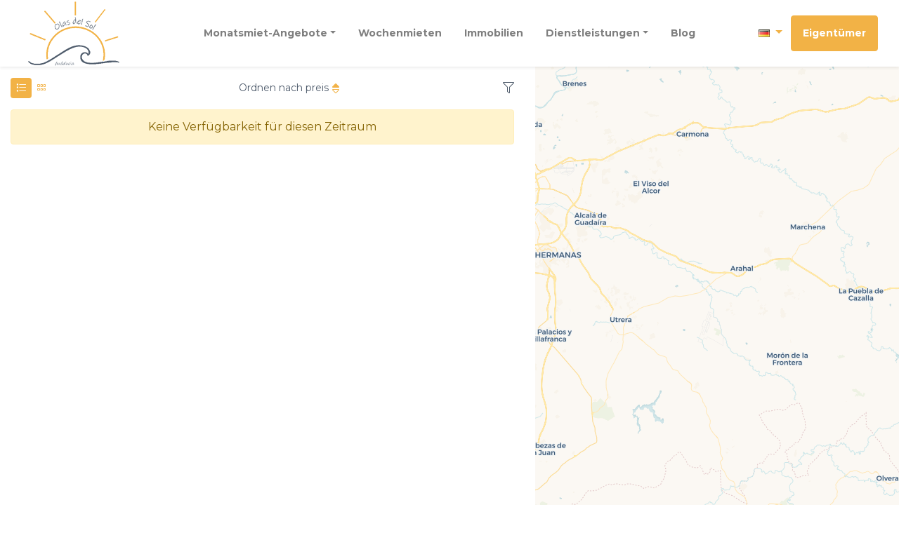

--- FILE ---
content_type: text/html; charset=utf-8
request_url: https://olasdelsol.com/de/24/immobilien
body_size: 9732
content:


<!DOCTYPE html>
<html id="ctl00_lang" lang="de">
<head><title>
	Sonderangebot Juni: 15% Preisnachlass
</title><meta charset="UTF-8" /><meta name="viewport" content="width=device-width, initial-scale=1, user-scalable=0" /><meta id="ctl00_metaDescription" name="description" content="Sonderangebot Mai: 15% Mindestaufenthalt 3 Nächte im Monat Mai" /><meta id="ctl00_metaKeywords" name="keywords" content="last minute angebote ferienhaus andalucia, last minute angebote ferienhaus Costa de la Luz, last minute angebote ferienhaus Conil, last minute angebote ferienhaus El Palmar, last minute angebote Casa andaluza, last minute angebote Zahora" /><meta id="ctl00_metaLanguage" name="content-language" content="de" /><meta id="ctl00_ogSite" property="og:site_name" content="Olas del sol" /><meta id="ctl00_ogLocale" property="og:locale" content="de_DE" /><meta id="ctl00_ogUrl" property="og:url" content="https://olasdelsol.com/de/immobilien" /><meta id="ctl00_ogTitle" property="og:title" content="Sonderangebot Juni: 15% Preisnachlass" /><meta id="ctl00_ogDescription" property="og:description" content="Sonderangebot Mai: 15% Mindestaufenthalt 3 Nächte im Monat Mai" /><meta id="ctl00_ogKeywords" property="og:keywords" content="last minute angebote ferienhaus andalucia, last minute angebote ferienhaus Costa de la Luz, last minute angebote ferienhaus Conil, last minute angebote ferienhaus El Palmar, last minute angebote Casa andaluza, last minute angebote Zahora" /><meta property="og:type" content="website" /><meta id="ctl00_ogImage" property="og:image" content="https://olasdelsol.com/assets/img/logo.png" /><link id="ctl00_canonical" rel="canonical" href="https://olasdelsol.com/de/immobilien" /><link id="ctl00_hrefDeault" rel="alternate" hreflang="x-default" href="https://olasdelsol.com/en/real-estate" /><link id="ctl00_href2" rel="alternate" hreflang="en" href="https://olasdelsol.com/en/real-estate" /><link id="ctl00_href3" rel="alternate" hreflang="es" href="https://olasdelsol.com/es/venta" /><link id="ctl00_href5" rel="alternate" hreflang="de" href="https://olasdelsol.com/de/immobilien" /><link rel="icon" href="/assets/img/favicon.jpg" /><link rel="stylesheet" href="/assets/css/vendors/all.min.css" /><link rel="stylesheet" href="/assets/css/vendors/bootstrap.min.css" /><link rel="stylesheet" href="/assets/css/vendors/jquery-ui.min.css" /><link rel="stylesheet" href="/assets/css/vendors/swiper-bundle.min.css" /><link rel="stylesheet" href="/assets/css/estilos_220520.css" />
    <link rel="stylesheet" href="/assets/css/vendors/leaflet.css">
    <link rel="stylesheet" href="/assets/css/vendors/leaflet-gesture-handling.min.css">
    <link rel="stylesheet" href="/assets/css/listadoPremium.css">
    <style>
        .buscador-listado .custom-select {
            padding: .85rem 1rem;
            height: calc(1.5em + 1.7rem + 2px);
            font-weight: 700;
        }

        .allotjament-llistat {
            box-shadow: rgb(0 0 0 / 15%) 0px 2px 8px !important;
        }

            .allotjament-llistat:hover {
                box-shadow: 0 .5rem 1rem rgba(0,0,0,.15) !important;
            }

            .allotjament-llistat a:hover {
                text-decoration: none !important;
            }

        .fas.fa-heart {
            color: #ddd;
        }

            .fas.fa-heart.red {
                color: #c00;
            }

        .fa-heart {
            position: absolute;
            top: 15px;
            right: 15px;
            z-index: 999;
            font-size: 24px;
        }
        #ctl00_Pagina_visibleSalesPriceFilter ul li {
            display: flex;
            flex-direction: row;
            justify-content: space-between;
        }
        .hidetitle{
            font-size: 5px;
            color: white;
        }
    </style>


    <style>
        .navbar-nav li:hover > ul.dropdown-menu {
            display: block;
            top: 27px;
            padding: 10px;
        }
    </style>
    <!-- Google tag (gtag.js) -->
    <script async src="https://www.googletagmanager.com/gtag/js?id=G-D1N86ZSBQJ"></script> <script> window.dataLayer = window.dataLayer || []; function gtag(){dataLayer.push(arguments);} gtag('js', new Date()); gtag('config', 'G-D1N86ZSBQJ'); </script> 
</head>

<body id="ctl00_body" class="index-page">
    
    

    <form name="aspnetForm" method="post" action="/de/24/immobilien" id="aspnetForm">
<div>
<input type="hidden" name="__VIEWSTATE" id="__VIEWSTATE" value="96CPVZZyVSuI9dBcXe1U2MyMeL9CUrsSt25O90CvfyKUOv3mCUZc3kKfTnykgfflSrEBqaKeYVCj6jwy+v4uWTGgQRvE7N+QHMJYPzmsixc=" />
</div>


<script src="/ScriptResource.axd?d=XZH9RVb8CekXg9KpEYIejVP-JhVISXQ7Q3caDGpF64cvrD-hUkjj6KYAUHUxI6IQ1Wy-v9qQ_iz87mcPTjgUhzw7W10KX28AUdsHsfwMvd25orM89aTia1GMsbOGf3oqoXziKXCcW3l3W65SAh78ZxHoG2MQU1_-4RoS_ZOiFKA1" type="text/javascript"></script>
<div>

	<input type="hidden" name="__VIEWSTATEGENERATOR" id="__VIEWSTATEGENERATOR" value="B86EA113" />
</div>
        

        
        <div class="top-bar d-none">
            <div class="container-fluid">
                <div class="d-flex justify-content-end align-items-center">

                    <ul class="rrss list-unstyled d-flex mb-0">
                        
                        
                        
                    </ul>
                    
                    
                    
                </div>
            </div>
        </div>
        <header class="sticky-top bg-white shadow-sm py-1">
            
            <nav id="menu_nav" class="navbar navbar-expand-lg navbar-light">

                <a href="/de/" id="ctl00_Logo" class="navbar-brand">
                    <img src="/assets/img/logo-olas-de-sol-2.png" alt="Logo Casa Olas de Sol">
                </a>
                <button class="navbar-toggler" type="button" data-toggle="collapse" data-target="#navbarNavDropdown" aria-controls="navbarNavDropdown" aria-expanded="false" aria-label="Toggle navigation">
                    <span class="navbar-toggler-icon"></span>
                </button>
                <div class="collapse navbar-collapse justify-content-md-center py-4 py-lg-0" id="navbarNavDropdown">
                    <ul class="navbar-nav">

                        <li class="nav-item dropdown  d-none d-lg-block">
                            <a href="/de/monatsmiet-angebote" id="ctl00_TemporadaGr0" class="nav-link dropdown-toggle" aria-haspopup="true" aria-expanded="false">Monatsmiet-Angebote</a>
                            <ul class="dropdown-menu" aria-labelledby="ctl00_Pagina_TemporadaGr0">
                                <li>
                                    <a id="ctl00_TemporadaGr1" class="dropdown-item" href="/de/fur-homeoffice">Für Homeoffice</a>
                                </li>
                                <li>
                                    <a id="ctl00_TemporadaGr2" class="dropdown-item" href="/de/fur-rentner">Für Rentner</a>
                                </li>
                            </ul>
                        </li>

                        <li class="nav-item dropdown d-lg-none">
                            <a href="../../#" id="ctl00_TemporadaGrM" class="nav-link dropdown-toggle" role="button" data-toggle="dropdown" aria-haspopup="true" aria-expanded="false">Unterk&#252;nfte</a>
                            <div class="dropdown-menu" aria-labelledby="ctl00_Pagina_TemporadaGrM" style="position:absolute">
                                <a id="ctl00_TemporadaGr0M" class="dropdown-item" href="/de/monatsmiet-angebote">Monatsmiet-Angebote</a>
                                <a id="ctl00_TemporadaGr1M" class="dropdown-item" href="/de/fur-homeoffice">Für Homeoffice</a>
                                <a id="ctl00_TemporadaGr2M" class="dropdown-item" href="/de/fur-rentner">Für Rentner</a>
                            </div>
                        </li> 
                        <li class="nav-item">
                            <a id="ctl00_EstanciasCortas" class="nav-link" target="_blank" href="https://casa-andaluza.es/">Wochenmieten</a>
                        </li>
                        <li class="nav-item">
                            <a id="ctl00_Venta" class="nav-link" href="/de/immobilien">Immobilien</a>
                        </li>
                        
                        <li class="nav-item dropdown  d-none d-lg-block">
                            <a href="/de/dienstleistungen" id="ctl00_Serveis" class="nav-link dropdown-toggle" aria-haspopup="true" aria-expanded="false">Dienstleistungen</a>
                            <ul class="dropdown-menu" aria-labelledby="ctl00_Pagina_TemporadaGr0">
                                
                                        <li>
                                            <a href="/de/Dienstleistungen/agenturservice-n1092" class="dropdown-item">
                                                Agenturservice
                                            </a>
                                        </li>
                                    
                                        <li>
                                            <a href="/de/Dienstleistungen/nachhaltigkeit-n1091" class="dropdown-item">
                                                Nachhaltigkeit
                                            </a>
                                        </li>
                                    
                                        <li>
                                            <a href="/de/Dienstleistungen/reinigungsservice-n1090" class="dropdown-item">
                                                Reinigungsservice
                                            </a>
                                        </li>
                                    
                            </ul>
                        </li>
                        <li class="nav-item dropdown d-lg-none">
                            <a href="../../#" id="ctl00_ServeisM" class="nav-link dropdown-toggle" role="button" data-toggle="dropdown" aria-haspopup="true" aria-expanded="false">Dienstleistungen</a>
                            <div class="dropdown-menu" aria-labelledby="ctl00_Pagina_TemporadaGrM" style="position:absolute">
                                
                                        <a href="/de/Dienstleistungen/agenturservice-n1092" class="dropdown-item">
                                            Agenturservice
                                        </a>
                                    
                                        <a href="/de/Dienstleistungen/nachhaltigkeit-n1091" class="dropdown-item">
                                            Nachhaltigkeit
                                        </a>
                                    
                                        <a href="/de/Dienstleistungen/reinigungsservice-n1090" class="dropdown-item">
                                            Reinigungsservice
                                        </a>
                                    
                            </div>
                        </li> 

                        <li id="ctl00_visibleBlog" class="nav-item">
                            <a id="ctl00_Blog" class="nav-link" href="/de/blog">Blog</a>
                        </li>
                    </ul>
                    
                    <div class="boton-propietarios mt-3 mt-lg-0">
                        <span class="dropdown mb-3 mb-lg-0">
                            <a class="dropdown-toggle mr-md-2" href="#" role="button" id="dropdownMenuLink" data-toggle="dropdown" aria-haspopup="true" aria-expanded="false">
                                <img src="/assets/img/idiomes/de.png" id="ctl00_idiomaActual" style="width: 16px; height: 11px;" alt="deutsch" />
                            </a>
                            <div class="dropdown-menu" aria-labelledby="dropdownMenuLink">
                                <a href="https://olasdelsol.com/en/real-estate" id="ctl00_Eng" class="dropdown-item en">
                                    <img alt="english" src="/assets/img/idiomes/en.png"
                                        style="width: 16px; height: 11px;">&nbsp;English
                                </a>
                                
                                <a href="https://olasdelsol.com/es/venta" id="ctl00_Esp" class="dropdown-item es">
                                    <img alt="espanol" src="/assets/img/idiomes/es.png"
                                        style="width: 16px; height: 11px;">&nbsp;Español
                                </a>
                                
                                <a href="https://olasdelsol.com/de/immobilien" id="ctl00_Deu" class="dropdown-item de">
                                    <img alt="deutsch" src="/assets/img/idiomes/de.png"
                                        style="width: 16px; height: 11px;">&nbsp;Deutsch
                                </a>
                                
                                
                                
                                
                                
                            </div>
                        </span>                    
                        <a id="ctl00_Propietaris" class="btn btn-corporativo-2" href="/de/eigentumer">Eigentümer</a>
                    </div>
                </div>
            </nav>
        </header>

        
        <div id="vue">
            
    
    
    <input type="hidden" name="ctl00$Pagina$selectedRooms" id="ctl00_Pagina_selectedRooms" />
    <input type="hidden" name="ctl00$Pagina$selectedBathrooms" id="ctl00_Pagina_selectedBathrooms" />
    <input type="hidden" name="ctl00$Pagina$selectedAmenities" id="ctl00_Pagina_selectedAmenities" />
    <input type="hidden" name="ctl00$Pagina$selectedRecommendations" id="ctl00_Pagina_selectedRecommendations" />
    <input type="hidden" name="ctl00$Pagina$selectedRestrictions" id="ctl00_Pagina_selectedRestrictions" />
    <input type="hidden" name="ctl00$Pagina$selectedGroups" id="ctl00_Pagina_selectedGroups" />
    <input type="hidden" name="ctl00$Pagina$selectedType" id="ctl00_Pagina_selectedType" />
    <input type="hidden" name="ctl00$Pagina$selectedSalesPrice" id="ctl00_Pagina_selectedSalesPrice" />
    

    
    
    
    <div class="container-fluid" v-cloak>

        
        <input id="nav-input" type="checkbox" class="nav-unshown">
        <label class="nav-unshown" id="nav-close" for="nav-input"></label>
        <div id="nav-content" class="p-3">
            <span class="cerrar-filtros">
                <label id="nav-closeX" for="nav-input">
                    <i class="fa fa-times" aria-hidden="true" style="padding: 10px; cursor: pointer;"></i>
                </label>
            </span>
            <div class="filtros">
                <p class="titulo-bloque">
                    
                    
                    <span>({{ totalCount }})</span>
                </p>

                <p class="titulo-bloque">
                    Ausstattung
                </p>
                <ul class="list-unstyled">
                    <li>
                        <input type="checkbox" id="swimming_pool" value="swimming_pool" v-model="selectedAmenities" >
                        <label for="swimming_pool">
                            Schwimmbad
                        </label>
                    </li>
                    <li>
                        <input type="checkbox" id="parking_lot" value="parking_lot" v-model="selectedAmenities" >
                        <label for="parking_lot">
                            Parkplatz
                        </label>
                    </li>
                    <li>
                        <input type="checkbox" id="elevator" value="elevator" v-model="selectedAmenities" >
                        <label for="elevator">
                            Aufzug
                        </label>
                    </li>
                    <li>
                        <input type="checkbox" id="air_conditioning" value="air_conditioning" v-model="selectedAmenities" >
                        <label for="air_conditioning">
                            Klimaanlage
                        </label>
                    </li>
                    <li>
                        <input type="checkbox" id="adapted_for_disabled_guests" value="adapted_for_disabled_guests" v-model="selectedRecommendations" >
                        <label for="adapted_for_disabled_guests">
                            Angepasst für reduzierte Mobilität
                        </label>
                    </li>
                    <li>
                        <input type="checkbox" id="pets_allowed" value="pets_allowed" v-model="selectedRecommendations" >
                        <label for="pets_allowed">
                            Haustiere erlaubt
                        </label>
                    </li>
                    <li>
                        <input type="checkbox" id="sea_views" value="sea_views" v-model="selectedAmenities" >
                        <label for="sea_views">
                            Meerblick
                        </label>
                    </li>
                    <li>
                        <input type="checkbox" id="mountain_views" value="mountain_views" v-model="selectedAmenities" >
                        <label for="mountain_views">
                            Blick auf die Berge
                        </label>
                    </li>
                </ul>

                <p class="titulo-bloque">
                    Art des Unterkunft
                </p>
                <ul class="list-unstyled">
                    <li>
                        <input type="checkbox" id="house" value="31" v-model="selectedType" >
                        <label for="house">
                            Haus
                        </label>
                    </li>
                    <li>
                        <input type="checkbox" id="apartment" value="21" v-model="selectedType" >
                        <label for="apartment">
                            Apartment
                        </label>
                    </li>
                </ul>

                <div id="ctl00_Pagina_visibleHabitacions">
                    <p class="titulo-bloque">
                        Anz. Zimmer
                    </p>
                    <ul class="list-unstyled">
                        <li>
                            <input type="checkbox" id="studio" value="0" v-model="selectedRooms" >
                            <label for="studio">
                                Studio
                            </label>
                        </li>
                        <li>
                            <input type="checkbox" id="oneRoom" value="1" v-model="selectedRooms" >
                            <label for="oneRoom">
                                1 schlafzimmer
                            </label>
                        </li>
                        <li>
                            <input type="checkbox" id="twoRooms" value="2" v-model="selectedRooms" >
                            <label for="twoRooms">
                                2 schlafzimmer
                            </label>
                        </li>
                        <li>
                            <input type="checkbox" id="threeRooms" value="3" v-model="selectedRooms" >
                            <label for="threeRooms">
                                3 schlafzimmer
                            </label>
                        </li>
                        <li>
                            <input type="checkbox" id="fourRooms" value="4" v-model="selectedRooms" >
                            <label for="fourRooms">
                                4+ schlafzimmer
                            </label>
                        </li>
                    </ul>
                </div>

                <p class="titulo-bloque">
                    Anzahl der Badezimmer
                </p>
                <ul class="list-unstyled">
                    <li>
                        <input type="checkbox" id="oneBathroom" value="1" v-model="selectedBathrooms" >
                        <label for="oneBathroom">
                            1 badezimmer
                        </label>
                    </li>
                    <li>
                        <input type="checkbox" id="twoBathrooms" value="2" v-model="selectedBathrooms" >
                        <label for="twoBathrooms">
                            2 badezimmer
                        </label>
                    </li>
                    <li>
                        <input type="checkbox" id="threeBathrooms" value="3" v-model="selectedBathrooms" >
                        <label for="threeBathrooms">
                            3+ badezimmer
                        </label>
                    </li>
                </ul>

                <span id="ctl00_Pagina_visibleSalesPriceFilter">
                    <p class="titulo-bloque">
                        Preis
                    </p>
                    <ul class="list-unstyled">
                        <li>
                            <span>
                                <input type="checkbox" id="selectedSalesPrice0" value="0" v-model="selectedSalesPrice" >
                                <label for="selectedSalesPrice0">0 - 100.000 €</label>
                            </span>
                            <span>{{ salesPriceFilterCount['0'] }}</span>
                        </li>
                        <li>
                            <span>
                                <input type="checkbox" id="selectedSalesPrice1" value="1" v-model="selectedSalesPrice" >
                                <label for="selectedSalesPrice1">100.001 - 150.000 €</label>
                            </span>
                            <span>{{ salesPriceFilterCount['1'] }}</span>
                        </li>
                        <li>
                            <span>
                                <input type="checkbox" id="selectedSalesPrice2" value="2" v-model="selectedSalesPrice" >
                                <label for="selectedSalesPrice2">150.001 - 200.000 €</label>
                            </span>
                            <span>{{ salesPriceFilterCount['2'] }}</span>
                        </li>
                        <li>
                            <span>
                                <input type="checkbox" id="selectedSalesPrice3" value="3" v-model="selectedSalesPrice" >
                                <label for="selectedSalesPrice3">200.001 - 250.000 €</label>
                            </span>
                            <span>{{ salesPriceFilterCount['3'] }}</span>
                        </li>
                        <li>
                            <span>
                                <input type="checkbox" id="selectedSalesPrice4" value="4" v-model="selectedSalesPrice" >
                                <label for="selectedSalesPrice4">250.001 - 500.000 €</label>
                            </span>
                            <span>{{ salesPriceFilterCount['4'] }}</span>
                        </li>
                        <li>
                            <span>
                                <input type="checkbox" id="selectedSalesPrice5" value="5" v-model="selectedSalesPrice" >
                                <label for="selectedSalesPrice5">+ 500.000 €</label>
                            </span>
                            <span>{{ salesPriceFilterCount['5'] }}</span>
                        </li>
                    </ul>
                </span>
            </div>
        </div>
        

        <div class="row">
            <div class="col-sm-6 col-md-7 col-xl-6 columna-listado pt-3">

                
                <div class="barra-filtros">
                    <div class="row align-items-center">
                        <div class="hidden-xs col-md">
                            <ul class="nav nav-pills d-none d-md-flex" id="pills-tab" role="tablist">
                                <li class="nav-item">
                                    <a class="nav-link active" id="pills-llistat-tab" data-toggle="pill" href="#pills-llistat" role="tab" aria-controls="pills-llistat" aria-selected="true">
                                        <i class="fal fa-list"></i>
                                    </a>
                                </li>
                                <li class="nav-item">
                                    <a class="nav-link" id="pills-grid-tab" data-toggle="pill" href="#pills-grid" role="tab" aria-controls="pills-grid" aria-selected="false">
                                        <i class="fal fa-grip-horizontal"></i>
                                    </a>
                                </li>
                            </ul>
                        </div>    
                        <div class='col-10 col-md'>                        
                            <div class="ordenar d-flex justify-content-md-end align-items-center" v-on:click="invertSort()">
                                <span>
                                    Ordnen nach preis
                                </span>
                                <div class="fletxes">
                                    <i class="fal fa-sort"></i>
                                    <i v-if="sortAsc" class="fas fa-sort-up"></i>
                                    <i v-if="!sortAsc" class="fas fa-sort-down"></i>
                                </div>
                            </div>                        
                        </div>  
                        <div id="ctl00_Pagina_visibleFiltrosVenta" class="col-2 col-md text-right">
                            <label for="nav-input" class="d-block mb-0">
                                <span style="cursor: pointer;">
                                    <i class="fal fa-filter"></i>
                                </span>
                            </label>
                        </div>
                    </div>
                </div>

                
                <div class='badges my-3' >

                    
                    

                    
                    <span v-if="selectedRooms.includes('0')" class="badge mb-2" >
                        Studio
                    </span>
                    <span v-if="selectedRooms.includes('1')" class="badge mb-2" >
                        1 schlafzimmer
                    </span>
                    <span v-if="selectedRooms.includes('2')" class="badge mb-2" >
                        2 schlafzimmer
                    </span>
                    <span v-if="selectedRooms.includes('3')" class="badge mb-2" >
                        3 schlafzimmer
                    </span>
                    <span v-if="selectedRooms.includes('4')" class="badge mb-2" >
                        4 schlafzimmer
                    </span>

                    
                    <span v-if="selectedBathrooms.includes('1')" class="badge mb-2" >
                        1 badezimmer
                    </span>
                    <span v-if="selectedBathrooms.includes('2')" class="badge mb-2" >
                        2 badezimmer
                    </span>
                    <span v-if="selectedBathrooms.includes('3')" class="badge mb-2" >
                        3+ badezimmer
                    </span>

                    
                    <span v-if="selectedAmenities.includes('swimming_pool')" class="badge mb-2" >
                        Schwimmbad
                    </span>
                    <span v-if="selectedAmenities.includes('parking_lot')" class="badge mb-2" >
                        Parkplatz
                    </span>
                    <span v-if="selectedAmenities.includes('elevator')" class="badge mb-2" >
                        Aufzug
                    </span>
                    <span v-if="selectedAmenities.includes('air_conditioning')" class="badge mb-2" >
                        Klimaanlage
                    </span>
                    <span v-if="selectedAmenities.includes('heating')" class="badge mb-2" >
                        Heizung
                    </span>
                    <span v-if="selectedAmenities.includes('balcony')" class="badge mb-2" >
                        
                    </span>
                    <span v-if="selectedAmenities.includes('terrace')" class="badge mb-2" >
                        
                    </span>
                    <span v-if="selectedRecommendations.includes('adapted_for_disabled_guests')" class="badge mb-2" >
                        Angepasst für reduzierte Mobilität
                    </span>
                    <span v-if="selectedRecommendations.includes('pets_allowed')" class="badge mb-2" >
                        Haustiere erlaubt
                    </span>
                    <span v-if="selectedAmenities.includes('sea_views')" class="badge mb-2" >
                        Meerblick
                    </span>
                    <span v-if="selectedAmenities.includes('mountain_views')" class="badge mb-2" >
                        Blick auf die Berge
                    </span>
                    <span v-if="selectedType.includes('31')" class="badge mb-2" >
                        Haus
                    </span>
                    <span v-if="selectedType.includes('21')" class="badge mb-2" >
                        Apartment
                    </span>

                    
                    <span v-if="selectedSalesPrice.includes('0')" class="badge mb-2" >
                        0 - 100.000 €
                    </span>
                    <span v-if="selectedSalesPrice.includes('1')" class="badge mb-2" >
                        100.001 - 150.000 €
                    </span>
                    <span v-if="selectedSalesPrice.includes('2')" class="badge mb-2" >
                        150.001 - 200.000 €
                    </span>
                    <span v-if="selectedSalesPrice.includes('3')" class="badge mb-2" >
                        200.001 - 250.000 €
                    </span>
                    <span v-if="selectedSalesPrice.includes('4')" class="badge mb-2" >
                        250.001 - 500.000 €
                    </span>
                    <span v-if="selectedSalesPrice.includes('5')" class="badge mb-2" >
                        + 500.000 €
                    </span>
                </div>
                

                
                <div  v-if="totalCount === 0 && !preloading" class='alert alert-warning text-center' >
                    Keine Verfügbarkeit für diesen Zeitraum
                </div>

                <div class="tab-content" id="pills-tabContent">
                    <h1 class="hidetitle">Black Friday Angebote 10%</h1>
                    
                    <div class="llistat-vista tab-pane fade show active" id="pills-llistat" role="tabpanel" aria-labelledby="pills-llistat-tab" >
                        <div class="allotjament-llistat mb-3" v-if="!property.hidden" v-for="property in visibleProperties" >
                            
                            <div class="row no-gutters">
                                <div class="col-md-4">

                                    <div id="ctl00_Pagina_visibleFavorits1" class="favoritos">
                                        <span @click.stop='addFavourite(property.lodging_id)' style='cursor:pointer;'>
                                            <i v-if='property.favorite' class='fas fa-heart red'></i>
                                            <i v-else class='fas fa-heart'></i>
                                        </span>
                                    </div>

                                    <a :href="property.url" :title="property.headline">
                                        <img :src="domini + '/imgs/E' + property.lodging_id + 'F0x350.jpg'" :alt="property.img_alt" class="img-fluid" >
                                    </a>
                                </div>
                                <div class="col-md-6 border-right px-3 pt-3 pb-0 p-sm-3 p-lg-2 p-xl-3 text-center text-sm-left">
                                    <a class="w-100 h-100 d-block" :href="property.url" :title="property.headline">
                                        <div class="poble mb-2">
                                            {{ property.city }}
                                        </div>                                        
                                        <h2 v-if="property.headline">{{ property.headline }}                                            
                                        </h2>
                                        <h2 v-else>{{ property.lodging_name }}                                            
                                        </h2>
                                        <p class="descripcio">
                                            {{ property.description }}
                                        </p>
                                        <ul class="caracteristicas list-inline mb-2">
                                            <li v-if="property.maximum_capacity !== 0" class="list-inline-item mr-2">
                                                <i class="fal fa-users" data-toggle="tooltip" :title="property.maximum_capacity + ' people'"></i>
                                                <small>{{ property.maximum_capacity }}</small>
                                            </li>
                                            <li class="list-inline-item mr-2">
                                                <i class="fal fa-door-open" data-toggle="tooltip" :title="property.number_of_rooms + ' rooms'"></i>
                                                <small>{{ property.number_of_rooms }}</small>
                                            </li>
                                            <li v-if="property.surface !== 0" class="list-inline-item mr-2">
                                                <i class="fal fa-expand" data-toggle="tooltip" :title="'Surface ' + property.surface + ' m2'"></i>
                                                <small>{{ property.surface }} m<sup>2</sup></small>
                                            </li>
                                            <li v-if="property.lodging_equipment.free_wifi || property.lodging_equipment.wifi || property.lodging_equipment.wifi_charged_separately" class="list-inline-item">
                                                <i class="fal fa-wifi" data-toggle="tooltip" title="Free wifi"></i>
                                                <small>wifi</small>
                                            </li>
                                        </ul>                                        
                                        <p class="alert-stay" v-if="property.closed_to_arrival && property.arrival_weekday === '0'">
                                            
                                            {{ property.arrival_day }}
                                        </p>
                                        <p class="alert-stay" v-if="property.closed_to_departure && property.arrival_weekday === '0'">
                                            
                                            {{ property.departure_day }}
                                        </p>
                                        <p class="alert-stay" v-if="property.arrival_weekday > 0">
                                            
                                            {{ property.check_day }}
                                        </p>
                                        <p class="alert-stay" v-if="property.minimum_stay > nights">
                                            
                                        </p>
                                        <small v-if="isSearch && nights > 28 && property.fees > 0">*
                                        </small>
                                    </a>
                                </div>
                                <div class="col-md-2 px-1">
                                    <a class="d-flex flex-column justify-content-center align-items-center w-100 h-100" :href="property.url" :title="property.headline">
                                        
                                        <div class="stars clearfix">
                                            <span v-html="property.stars"></span>
                                        </div>
    
                                        
                                        <div class="preu-mes text-center" v-if="isSearch && nights > 28">
                                            {{ property.price_month | roundNumber }}€
                                            <small class="d-block">
                                                
                                            </small>
                                        </div>
    
                                        
                                        <div class="preu" v-if="!isSearch && listType === 'daily'">
                                            <span v-if="property.minimum_rate != 0" class="cantidad">{{ property.minimum_rate | roundNumber }}<span class="moneda">€</span></span>
                                            <span v-else class="cantidad">...</span>
                                        </div>
                                        
                                        <div class="preu" v-else-if="!isSearch && (listType === 'monthly' || listType === 'rooms')">
                                            <span v-if="property.minimum_monthly_rate != 0" class="cantidad">{{ property.minimum_monthly_rate | roundNumber }}<span class="moneda">€</span></span>
                                            <span v-else class="cantidad">...</span>
                                        </div>
                                        
                                        <div class="preu" v-else-if="!isSearch && listType === 'forsale'">
                                            <span v-if="property.sales_rate != 0" class="cantidad">{{ property.sales_rate | roundNumber }}<span class="moneda">€</span></span>
                                            <span v-else class="cantidad">...</span>
                                        </div>
                                        
                                        <div class="preu" v-else>
                                            <span class="cantidad">{{ property.price | roundNumber }}<span class="moneda">€</span></span>
                                        </div>
    
                                        
                                        <div class="text-preu" v-if="isSearch && property.multi_rate">
                                            
                                        </div>
                                        <div class="text-preu" v-else>
                                            <span v-if="isSearch ||
                                                (!isSearch && listType === 'daily' && property.minimum_rate != 0) ||
                                                (!isSearch && (listType === 'monthly' || listType === 'rooms') && property.minimum_monthly_rate != 0) ||
                                                (!isSearch && listType === 'forsale' && property.sales_rate != 0)
                                            ">
                                                preis
                                                <span v-if="isSearch && nights > 28 && property.fees > 0">*</span>
                                            </span>
                                        </div>
                                    </a>
                                </div>
                            </div>
                        </div>
                    </div>

                    
                    <div class="grid-vista tab-pane fade" id="pills-grid" role="tabpanel" aria-labelledby="pills-grid-tab">
                        <div class="row">
                            <div class="allotjament-grid col-md-6 mb-3" v-for="property in visibleProperties">

                                <div id="ctl00_Pagina_visibleFavorits2" class="favoritos">
                                    <span @click.stop='addFavourite(property.lodging_id)' style='cursor:pointer;'>
                                        <i v-if='property.favorite' class='fas fa-heart red'></i>
                                        <i v-else class='fas fa-heart'></i>
                                    </span>
                                </div>

                                <a :href="property.url" :title="property.headline" :class="['url' + property.lodging_id]" >
                                    <div class="allotjament">
                                        <div class="foto">
                                            <img :src="domini + '/imgs/E' + property.lodging_id + 'F0x700.jpg'" :alt="property.img_alt" class="img-fluid" style="width:100%;">
                                            <div v-if="isSearch ||
                                                (!isSearch && listType === 'daily' && property.minimum_rate != 0) ||
                                                (!isSearch && (listType === 'monthly' || listType === 'rooms') && property.minimum_monthly_rate != 0) ||
                                                (!isSearch && listType === 'forsale' && property.sales_rate != 0)"  class="preu-contenidor">

                                                
                                                <div class="preu-mes" v-if="isSearch && nights > 28">
                                                    {{ property.price_month | roundNumber }}€
                                                    <small>
                                                        
                                                    </small>
                                                </div>
                                                <div class="text-preu">
                                                    <span v-if="isSearch && property.multi_rate">
                                                        preis
                                                        <span v-if="isSearch && nights > 28 && property.fees > 0">*</span>
                                                    </span>
                                                    <span v-else>
                                                        
                                                    </span>
                                                </div>
                                                <div class="preu">
                                                    
                                                    <span v-if="!isSearch && listType === 'daily'">
                                                        <span class="concepto"></span>
                                                        <span class="cantidad">{{ property.minimum_rate | roundNumber }}<span class="moneda">€</span></span></span>
                                                    </span>
                                                    
                                                    <span v-else-if="!isSearch && (listType === 'monthly' || listType === 'rooms')">
                                                        <span class="cantidad">{{ property.minimum_monthly_rate | roundNumber }}<span class="moneda">€</span></span>
                                                    </span>
                                                    
                                                    <span v-else-if="!isSearch && listType === 'forsale'">
                                                        <span class="cantidad">{{ property.sales_rate | roundNumber }}<span class="moneda">€</span></span>
                                                    </span>
                                                    
                                                    <span v-else>
                                                        <span class="cantidad">{{ property.price | roundNumber }}<span class="moneda">€</span></span>
                                                    </span>
                                                </div>
                                            </div>                                            
                                        </div>
                                        <div class="allotjament-txt p-3">
                                            <div class="d-flex align-items-center mb-2">
                                                <div class="poble mr-2">{{ property.city }}</div>
                                                
                                                <div v-if="property.reviews != '0'" class="stars">
                                                    <span v-html="property.stars"></span>
                                                </div>                                                
                                            </div>                                            
                                            <h2 v-if="property.headline">{{ property.headline }}</h2>
                                            <h2 v-else>{{ property.lodging_name }}</h2>
                                            <p class="descripcio">
                                                {{ property.description }}
                                            </p>
                                            <ul class="caracteristicas list-unstyled d-flex flex-wrap">
                                                <li v-if="property.maximum_capacity !== 0" class="mr-2">
                                                    <i class="fal fa-users" data-toggle="tooltip"
                                                        :title="property.maximum_capacity + ' people'"></i>
                                                    <small>{{ property.maximum_capacity }}</small>
                                                </li>
                                                <li v-if="property.number_of_rooms !== 0" class="mr-2">
                                                    <i class="fal fa-door-open" data-toggle="tooltip"
                                                        :title="property.number_of_rooms + ' rooms'"></i>
                                                    <small>{{ property.number_of_rooms }}</small>
                                                </li>
                                                <li v-if="property.number_of_bathrooms !== 0" class="mr-2">
                                                    <i class="fal fa-bath" data-toggle="tooltip"
                                                        :title="property.number_of_bathrooms + ' bathroom'"></i>
                                                    <small>{{ property.number_of_bathrooms }}</small>
                                                </li>
                                                <li v-if="property.surface !== 0" class="mr-2">
                                                    <i class="fal fa-expand" data-toggle="tooltip"
                                                        :title="'Surface ' + property.surface + ' m2'"></i>
                                                    <small>{{ property.surface }}</small>
                                                </li>
                                                <li v-if="property.lodging_equipment.free_wifi || property.lodging_equipment.wifi || property.lodging_equipment.wifi_charged_separately"
                                                    class="">
                                                    <i class="fal fa-wifi" data-toggle="tooltip" title="Free wifi"></i>
                                                    <small>wifi</small>
                                                </li>
                                            </ul>                                            
                                            <p class="alert-stay" v-if="property.closed_to_arrival && property.arrival_weekday === '0'">
                                                
                                                {{ property.arrival_day }}
                                            </p>
                                            <p class="alert-stay" v-if="property.closed_to_departure && property.arrival_weekday === '0'">
                                                
                                                {{ property.departure_day }}
                                            </p>
                                            <p class="alert-stay" v-if="property.arrival_weekday > 0">
                                                
                                                {{ property.check_day }}
                                            </p>
                                            <p class="alert-stay" v-if="property.minimum_stay > nights">
                                                
                                            </p>
                                            <small v-if="isSearch && nights > 28 && property.fees > 0">*
                                                
                                            </small>
                                        </div>
                                    </div>
                                </a>
                            </div>
                        </div>
                    </div>
                </div>
            </div>
            <div class="col-sm-6 col-md-5 col-xl-6 columna-mapa pr-0" style="z-index: 0">
                <div class="sticky-top">
                    <leaflet-map id="leaflet-map" name="leaflet-map" theme="default" :markers="markers" :preloading="preloading" @event='setVisiblePropertiesID'></leaflet-map>
                </div>
            </div>
        </div>
    </div>

        </div>

        
        <footer class="pt-3 pt-md-5">
            <div class="container py-3 py-md-5">
                <div class="row">
                    <div class="col-md-4 col-lg-3 contactar mb-3 mb-md-0">
                        <p class="footer-titol-col">
                            Kontakt
                        </p>
                        <div id="ctl00_visibleAdreca" class="footer-adress">
                            <i class="fal fa-map-marker-smile"></i>
                            Calle Enólogos, 3<br>11140, Conil de la Frontera
                        </div>
                        
                        
                        
                        <div id="ctl00_visibleEmail" class="footer-phones">
                            <i class="fal fa-envelope"></i>
                            <a id="ctl00_Email" href="mailto:info@casa-andaluza.com">info@casa-andaluza.com</a>
                        </div>
                    </div>
                    <div class="col-md-4 col-lg-3 mb-3 mb-md-0">
                        <p class="footer-titol-col">
                            Buchungsinformation</p>
                        <ul class="list-unstyled">
                            <li class="py-1">
                                <a id="ctl00_footerTemporadaGr0" href="/de/monatsmiet-angebote">Monatsmiet-Angebote</a>
                            </li>
                            <li class="py-1">
                                <a id="ctl00_footerTemporadaGr1" href="/de/fur-homeoffice">Für Homeoffice</a>
                            </li>
                            <li class="py-1">
                                <a id="ctl00_footerTemporadaGr2" href="/de/fur-rentner">Für Rentner</a>
                            </li>
                            <li  class="py-1">
                                <a id="ctl00_footerVenta" href="/de/immobilien">Immobilien</a>
                            </li>
                            <li id="ctl00_visibleFooterFavorits" class="py-1">
                                <a id="ctl00_footerFavorits" href="/de/favoriten">Favoriten</a>
                            </li>
                            
                        </ul>
                    </div>
                    <div class="col-md-4 col-lg-3 mb-3 mb-md-0">
                        <p class="footer-titol-col">
                            Mehr Information</p>
                        <ul class="list-unstyled">
                            <li class="py-1">
                                <a id="ctl00_footerNosaltres" href="/de/uber-uns">Über uns</a>
                            </li>
                            <li id="ctl00_visibleFooterPropietaris" class="py-1">
                                <a id="ctl00_footerPropietaris" href="/de/eigentumer">Eigentümer</a>
                            </li>
                            
                            <li class="py-1">
                                <a id="ctl00_footerContactar" href="/de/kontakt">Kontakt</a>
                            </li>
                            <li id="ctl00_visibleFooterServeis" class="py-1">
                                <a id="ctl00_footerServeis" href="/de/dienstleistungen">Dienstleistungen</a>
                            </li>
                            <li id="ctl00_visibleFooterBlog" class="py-1">
                                <a id="ctl00_footerBlog" href="/de/blog">Blog</a>
                            </li>
                        </ul>
                    </div>
                    <div class="col-lg-3 mb-3 mb-md-0">
                        <p class="footer-titol-col">
                            Folgen Sie uns</p>
                        <ul class="list-inline">
                            
                            
                            
                        </ul>
                    </div>
                </div>
            </div>
            <div class="container footer-bottom">
                <div class="border-top">
                    <div class="row align-items-center py-4">
                        <div class="col-md-auto copyright">
                            ©
                            Olas del sol 2026. Alle Rechte vorbehalten
                        </div>
                        <div class="menu-nav col-md text-center">
                            <ul class="list-unstyled d-flex justify-content-md-end justify-content-lg-center py-3 py-md-0 mb-0">
                                <li class="mx-2">
                                    <a id="ctl00_footerlegal" href="/de/rechtliche-hinweise">Rechtliche Hinweise</a>
                                </li>
                                <li class="mx-2">
                                    <a id="ctl00_footerPrivacitat" href="/de/datenschutz-bestimmungen">Datenschutz-Bestimmungen</a>
                                </li>
                                
                            </ul>
                        </div>
                        <div class="col-12 col-lg-auto">
                            <ul class="pago-seguro text-center text-lg-right list-unstyled list-inline mt-3 mt-lg-0 mb-0">
                                <li class="list-inline-item">
                                    <i class="fab fa-cc-visa fa-2x"></i>
                                </li>
                                <li class="list-inline-item">
                                    <i class="fab fa-cc-paypal fa-2x"></i>
                                </li>
                                <li class="list-inline-item">
                                    <i class="fab fa-cc-mastercard fa-2x"></i>
                                </li>
                                <li class="list-inline-item">
                                    <i class="fab fa-cc-amex fa-2x"></i>
                                </li>
                            </ul>
                        </div>
                    </div>
                </div>
            </div>
        </footer>

        <script src="/assets/js/vendors/jquery-3.4.1.min.js"></script>
        <script src="/assets/js/vendors/jquery-ui.min.js"></script>
        <script src="/assets/js/vendors/bootstrap.bundle.min.js"></script>
        <script src="/assets/js/vendors/cookiechoices.js"></script>
        <script src="/assets/js/vendors/swiper-bundle.min.js"></script>
        <script src="/assets/js/functions.js"></script>
        <script>    const domini = 'https://olasdelsol.com';    const minimNitsGlobal = 2;    const coords = [37.1837796969559, -5.593200979696132];    const whatsappNumber = '';    const traductor = {        processing: 'Verarbeitung...',        search: 'Suchen',        persona: 'Person',        persones: 'Personen',        habitacio: 'Schlafzimmer',        habitacions: 'Schlafzimmer',        bany: 'Badezimmer',        banys: 'Badezimmer',        desde: 'Ab',        dia: 'Tag',        mes: 'Monat',        reserva: 'Buchung',        total: 'Gesamt',        whatsAppText: 'Was können wir von <br/>helfen?',        en: 'in'    };    const festius = {        '01/01': '-capAny',        '24/12': '-nitNadal',        '25/12': '-nadal',        '31/12': '-nitCapAny'    };    const setmana = ['Sonntag', 'Montag', 'Dienstag', 'Mittwoch', 'Donnerstag', 'Freitag', 'Samstag'];</script>
        
        
        

    <script>    const langInt = 5;    const langStr = 'de';    const listType = 'forsale';    const isSearch = false;    const isFavorite = false;    const nights = '2';    const visiblePropertiesGroup = ["1241","1306","1307","1292","1114","1258","1115","1302","1303","1298","1299","1297","1300","1117","1052","1193","1253","1319","1262","1001","1002","1011","1105","1107","1123","1293","1294","1096","1314","1313","1308","1208","1076","1081","1004","1235","1237","1029","1240","1153","1244","1261","1260","1057","1255","1318","1256","1320","1209","1210","1100","1143","1234","1079","1078","1321","1158","1087","1128","1322","1124","1137","1250","1249","1173","1112","1147","1243","1026","1099","1109","1238","1286","1295","1032","1323","1254","1296","1114","1115","1304","1306","1307","1258","1302","1303","1299","1059","1052","1298","1153","1292","1297","1300","1193","1253","1318","1320","1117","1006","1001","1002","1011","1105","1254","1107","1123","1208","1076","1081","1004","1235","1237","1294","1029","1240","1293","1244","1260","1057","1255","1256","1209","1210","1143","1234","1079","1078","1158","1087","1128","1124","1137","1250","1249","1112","1241","1147","1243","1099","1109","1238","1290","1096","1314","1313","1308","1319","1321","1322","1286","1295","1058","1296","1032","1323"];</script>

    <script src="/assets/js/vendors/vue.js"></script>
    <script src="/assets/js/vendors/vue-infinite-scroll.js"></script>
    <script src="/assets/leaflet/leaflet.js"></script>
    <script src="/assets/leaflet/leaflet-buffer.js"></script>
    <script src="/assets/leaflet/leaflet-gesture-handling.min.js"></script>
    <script src="/assets/leaflet/vue-component.js"></script>
    <script src="/assets/js/functions_vue.js"></script>
    <script src="/assets/vue/llistat_09012023.js"></script>
    


        <script>$(function () {$.datepicker.regional['de'] = {closeText: 'schließen',prevText: '&#x3c;zurück',nextText: 'Vor&#x3e;',currentText: 'heute',monthNames: ['Januar','Februar','März','April','Mai','Juni','Juli','August','September','Oktober','November','Dezember'],monthNamesShort: ['Jan','Feb','Mär','Apr','Mai','Jun','Jul','Aug','Sep','Okt','Nov','Dez'],dayNames: ['Sonntag','Montag','Dienstag','Mittwoch','Donnerstag','Freitag','Samstag'],dayNamesShort: ['So','Mo','Di','Mi','Do','Fr','Sa'],dayNamesMin: ['So','Mo','Di','Mi','Do','Fr','Sa'],dateFormat: 'dd/mm/yy',minDate: 0,firstDay: 1,isRTL: false};$.datepicker.setDefaults($.datepicker.regional['de']);});$('#dEntrada').datepicker({ setDate: '15/01/2026', minDate: '15/01/2026', onSelect: function (selected) { let date = $(this).datepicker('getDate');if (date) { date.setDate(date.getDate() + 2); } $('#dSortida').datepicker('option', 'minDate', date); }});$('#dSortida').datepicker({ setDate: '17/01/2026', minDate: '17/01/2026'});</script>
        
        
    </form>
</body>
</html>


--- FILE ---
content_type: text/css
request_url: https://olasdelsol.com/assets/css/estilos_220520.css
body_size: 9148
content:
/* © 2000-2020 - icnea tecnologia - barcelona */
@import url('https://fonts.googleapis.com/css2?family=Montserrat:wght@400;500;700&display=swap');
:root {
    --corporativo_1: #4e5b6b;
    --corporativo_2: #f2b246;
    --corporativo_2_claro: #fef7ed;
}
html, body {
    height: 100%;
}
body > form {
    display: -webkit-box;
    display: -ms-flexbox;
    display: flex;
    -webkit-box-orient: vertical;
    -webkit-box-direction: normal;
    -ms-flex-direction: column;
    flex-direction: column;
    min-height: 100%;
}
body > form > #vue {
    -webkit-box-flex: 1;
    -ms-flex: 1;
    flex: 1;
}
body {    
    font-family: 'Montserrat', sans-serif;
    color: var(--corporativo_1);
}
a {
    color: var(--corporativo_2);
}
a:hover {
    color: var(--corporativo_1);
}
.h1, .h2, .h3, .h4, .h5, .h6, h1, h2, h3, h4, h5, h6 {
    font-weight: 700;
    color: var(--corporativo_1);
}
h1.titol-pagina {
    font-size: 28px;
    font-weight: 700;
}
h1.titol-pagina::after {
    display: block;
    margin: 20px 0;
    width: 34px;
    height: 2px;
    background-color: var(--corporativo_2);
    content: '';
}
.text-white-50 a {
    color: #ccc;
}

#cookieChoiceDismiss {
    background: #111;
    padding: 2px 5px;
    border-radius: 4px;
    color: #ccc;
}
.pt-60 {
    padding-top: 30px !important;
}

.py-60 {
    padding-top: 30px !important;
    padding-bottom: 30px !important;
}

.py-100 {
    padding-top: 50px !important;
    padding-bottom: 50px !important;
}

.pb-100 {
    padding-bottom: 50px !important;
}

.mb-20 {
    margin-bottom: 20px !important;
}

.mb-30 {
    margin-bottom: 15px !important;
}

.mb-40 {
    margin-bottom: 20px !important;
}

@media (min-width: 1200px) {
    .pt-60 {
        padding-top: 60px !important;
    }

    .py-60 {
        padding-top: 60px !important;
        padding-bottom: 60px !important;
    }

    .py-100 {
        padding-top: 100px !important;
        padding-bottom: 100px !important;
    }

    .pb-100 {
        padding-bottom: 100px !important;
    }

    .mb-30 {
        margin-bottom: 30px !important;
    }

    .mb-40 {
        margin-bottom: 40px !important;
    }
}


/* Header */

.top-bar {
    background-color: #fff;
    padding: 5px 0;
}

    .top-bar .header-phone {
        color: #FFF;
    }
.top-bar .rrss > li > a, .top-bar .dropdown-toggle {
    color: #999;
}
.top-bar .rrss > li > a:hover {
    color: var(--corporativo_2);
}
.top-bar .dropdown-toggle:hover {
    text-decoration: none;
    color: var(--corporativo_2);
}
.top-bar .dropdown-item {
    font-size: 14px;
}
.header-phone span {
    padding-left: 5px;
}

/* Portada */
.contenidor-carrusel-cercador {
    position: relative;    
}
.portada-frase {
    line-height: 1.2;  
    width: 75%;    
    position: absolute;
    top: 50%;
    left: 50%;
    -ms-transform: translate(-50%, -50%);
    transform: translate(-50%, -50%);
    text-align: center;
}

.portada-frase h1 { 
    font-size: 1.5rem;
    font-weight: 700;  
}
.portada-frase h2 { 
    font-size: 1rem;
    font-weight: 500;  
}

.portada-frase h1, .portada-frase h2 {
    color: #FFF !important;
}
.portada-cercador {    
    padding: 15px 0;
    position: relative;
    width: 100%;
    max-width: 1140px;
    z-index: 2;    
}
.portada-cercador .form-group {
    margin-bottom: .5rem;
}

    .portada-cercador .form-row {
        align-items: flex-end;
    }

    .portada-cercador label {
        color: #FFF;
        font-weight: 700;        
    }
    .portada-cercador .select-selected, .portada-cercador .form-control {
        border-color: #FFF;
    }
    .portada-cercador .select-selected {
        -webkit-box-shadow: none;
        box-shadow: none;
    }

    @media (min-width: 576px) {
        .portada-cercador .form-group {
            margin-bottom: 1rem;
        }    
        .portada-frase {
            width: 100%;
        }
    }
    @media (min-width: 768px) {
        .portada-frase h1 { font-size: 2rem; }
        .portada-frase h2 { font-size: 1.5rem; }
    }
    @media (min-width: 992px) {
        .portada-frase {
            top: 15%;
            -ms-transform: translate(-50%, -15%);
            transform: translate(-50%, -15%);
        }   

        .portada-cercador {
            width: 100%;
            position: absolute;
            left: 50%;
            top: 50%;
            -ms-transform: translate(-50%, -50%);
            transform: translate(-50%, -50%);            
            height: auto;
            border-radius: 10px;
        }        
    }
    @media (min-width: 1200px) {
        .portada-frase h1 { font-size: 2.5rem; }        
    }    
.portada-text-destacat .container {
    max-width: 800px;
}
.portada-text-destacat .portada-text {
    font-size: 18px;
    line-height: 1.5;    
}

.portada-titular {
    font-size: 28px;    
}
.partners ul {
    flex-wrap: wrap;
    flex-direction: column;
}
@media (min-width: 768px) {
    .partners ul {        
        flex-direction: row;
    }
}
.partners ul img {
    height: 45px;
}

.banner-top {
    padding: 30px 0;    
}
.banner-top .container {
    max-width: 800px;
    text-align: center;
}
.banner-top h2 {
    font-size: 26px;    
}
.banner-top h2::after {
    content: '';    
    display: block;
    background-color: var(--corporativo_2);
    margin: 20px auto 0;
    width: 90px;
    height: 1px;
}
.banner-top .texto {
    font-size: 1rem;    
}
.banner-top .texto a {
    color: var(--corporativo_2);
}
.banner-top .texto a:hover {
    text-decoration: underline;
}
@media (min-width: 768px) {
    .banner-top {
        padding: 60px 0;
    }
    .banner-top h2 {
        font-size: 36px;        
    }
    .banner-top .texto {
        font-size: 18px;    
    }    
}
/* Featured (3 punts destacats) */

.solutions {
    margin: 30px 0px;
}
.solutions > .container > .contenedor {
    padding-bottom: 30px;
}
.solutions > .container > .contenedor .col-md-4 {
    margin-bottom: 1rem;
}
.solutions h2 {
    color: var(--corporativo_2);
}
.solutions h3 {
    font-size: 22px;
}
.solutions-i {
    position: relative;
    cursor: pointer;
    box-shadow: 0px 0px 3px 1px #b3b3b3;
}

.solutions-over {
    position: absolute;
    width: 100%;
    height: 100%;
    left: 0px;
    top: 0px;
    background: rgba(0,0,0,.5);
}

.solutions-over-a {
    display: table;
    width: 100%;
    height: 100%;
}

.solutions-over-b {
    display: table-cell;
    color: #fff;
    width: 100%;
    height: 100%;
    text-align: center;
    vertical-align: middle;
}

.solutions-over-d {
    display: none;
}
.solutions .card {
    background-color: #e8eee9;
}
@media (min-width: 768px) {
    .solutions {
        margin: 60px 0px;
    }
    .solutions > .container > .contenedor {
        padding-bottom: 60px;
    }
    .solutions > .container > .contenedor .col-md-4 {
        margin-bottom: 2rem;
    }        
}
.solution-lbl {
    text-transform: uppercase;
    margin-top: 11px;
    font-size: 16px;
    font-weight: normal;
    font-family: 'Montserrat';
}

.solution-txt {
    padding: 0 10px;
}

.solutions-img {
    line-height: 0px;
    height: 200px;
}

.solution-icon-a {
    display: block;
    background: url(../img/solutions-i-a.png) left top no-repeat;
    position: absolute;
    left: 50%;
    margin-left: -4px;
    bottom: 18px;
    z-index: 999;
    width: 8px;
    height: 8px;
}

/* Select */

.select-personalitzat {
    position: relative;
}

    .select-personalitzat select {
        display: none;
    }

.select-selected {    
    border: 1px solid #ccc;
    -webkit-box-shadow: inset 0 1px 1px rgba(0, 0, 0, .075);
    box-shadow: inset 0 1px 1px rgba(0, 0, 0, .075);
    -webkit-transition: border-color ease-in-out .15s, -webkit-box-shadow ease-in-out .15s;
    -o-transition: border-color ease-in-out .15s, box-shadow ease-in-out .15s;
    transition: border-color ease-in-out .15s, box-shadow ease-in-out .15s;
    cursor: pointer;
    user-select: none;
    border-radius: .25rem;
    padding: .85rem 1rem;
    height: calc(1.5em + 1.7rem + 2px);
    font-size: .875rem;
    font-weight: 700;
    line-height: 1.5;
}
.destino + .select-selected, .destino.custom-select {
    background: #FFF url(../img/icono-destino.svg) right .25rem center no-repeat;
    background-size: 24px 24px;
}
.destino + .select-selected:hover, .destino.custom-select:hover {
    background: #FFF url(../img/icono-destino2.svg) right .25rem center no-repeat;
    background-size: 24px 24px;
    border: 1px solid #072e42;
}
.huespedes + .select-selected, .huespedes.custom-select {
    background: #FFF url(../img/icono-huespedes.svg) right .25rem center no-repeat;
    background-size: 24px 24px;
}
.huespedes + .select-selected:hover, .huespedes.custom-select:hover {
    background: #FFF url(../img/icono-huespedes2.svg) right .25rem center no-repeat;
    background-size: 24px 24px;
    border: 1px solid #072e42;
}
    .select-selected.select-arrow-active {
        border-color: #66afe9;
        outline: 0;
        -webkit-box-shadow: inset 0 1px 1px rgba(0,0,0,.075), 0 0 8px rgba(102, 175, 233, .6);
        box-shadow: inset 0 1px 1px rgba(0,0,0,.075), 0 0 8px rgba(102, 175, 233, .6);
    }


.select-items div {
    color: #555;
    padding: 4px 8px;
    border: 1px solid transparent;
    border-color: transparent #ccc rgba(0, 0, 0, 0.1) #ccc;
    cursor: pointer;
    user-select: none;
    font-size: 14px;
}

.select-items {
    position: absolute;
    background-color: #F9F9F9;
    box-shadow: inset 0 1px 1px rgba(0,0,0,.075), 0 0 8px rgba(158, 158, 158, .5);
    top: 100%;
    left: 0;
    right: 0;
    z-index: 99;
    max-height: 186px;
    overflow-y: auto;
}

.select-hide {
    display: none;
}

.select-items div:hover, .same-as-selected {
    background-color: rgba(0, 0, 0, 0.1);
}

/* Banner bottom */

.banner-bottom {    
    padding: 60px 0;    
}
.banner-bottom .contenedor-texto {
    background-color: var(--corporativo_1);
    color: #FFF;
}
.banner-bottom .contenedor-texto h2 {    
    color: #FFF;
}
@media (min-width: 992px) {
    .banner-bottom .contenedor-texto {    
        margin-left: -200px;
    }    
}
/* Llistat */

.allotjament-llistat {
    background-color: #FFFFFF;
}
.allotjament-llistat .poble {
    font-size: 14px;
    color: #a5a5a5;
}
.allotjament-llistat .preu .cantidad {
    color: var(--corporativo_1);
    font-size: 20px;
    font-weight: 700;
}
.allotjament-llistat > a {
    display: block;
    text-decoration: none;
    box-shadow: rgba(0, 0, 0, 0.15) 0px 2px 8px !important;
}
.allotjament-llistat > a:hover {
    box-shadow: 0 .5rem 1rem rgba(0,0,0,.15)!important;
}
.allotjament-llistat img {
    width: 100%;
    height: 100%;
    object-fit: cover;
}
    .allotjament-llistat h2 {
        font-size: 20px;
        line-height: 1.2;
        color: var(--corporativo_1);
    }

    .allotjament-llistat .descripcio {
        font-size: 14px;
        color: var(--corporativo_1);        
    }
    .allotjament-llistat .caracteristicas {
        color: var(--corporativo_1);
    }
    .allotjament-llistat .minim-preu, .allotjament-llistat .preu-venda, .allotjament-llistat .minim-mensual {
        display: block;
        color: var(--corporativo_2);
        font-weight: 700;
    }

    .allotjament-llistat .nit, .allotjament-llistat .total, .allotjament-llistat .mes, .allotjament-llistat .dia {
        display: block;
        color: #939393;
        text-transform: uppercase;
        font-size: 0.6875rem;
    }

.allotjament-txt {    
    padding: 10px;
}

    .allotjament-txt h2 {
        font-size: 1rem;
        color: var(--corporativo_1);
        
    }

        .allotjament-txt h2 a {
            color: var(--corporativo_1);
        }

.allotjament-img {
    text-decoration: none;
    display: block;
    margin: 0px;
    padding: 0px;
    line-height: 0px;
    width: 100%;
    height: 100%;
    position: relative;
}

.allotjament-overlay {
    display: none;
    width: 100%;
    height: 100%;
    position: absolute;
    left: 0px;
    top: 0px;
    background: url(../img/offer-over.png) left top repeat;
}

.allotjament-btn {
    font-size: 10px;
    text-transform: uppercase;
    color: #fff;
    display: inline-block;
    border: 2px solid #fff;
    -webkit-border-radius: 2px;
    -moz-border-radius: 2px;
    border-radius: 2px;
    width: 60%;       
    padding: 10px;
    text-align: center;
    line-height: 14px;
    position: absolute;
    top: 50%;
    left: 50%;
    -ms-transform: translate(-50%, -50%);
    transform: translate(-50%, -50%);
}

.allotjament-txt .preu-contenidor {
    margin-bottom: 0;
    float: right;
    padding-left: 10px;
    border-left: 2px solid #ede7e1;
}

.allotjament-txt .minim-preu, .allotjament-txt .preu-venda, .allotjament-txt .minim-mensual {
    display: block;
    color: var(--corporativo_2);
    font-weight: 700;
}

.allotjament-txt .nit, .allotjament-txt .total, .allotjament-txt .mes, .allotjament-txt .dia {
    display: block;
    color: #939393;
    text-transform: uppercase;
    font-size: 0.6875rem;
}
.allotjament-llistat .text-preu {
    font-size: 14px;
    color: #222;
}

.num-apartaments span {
    color: #3a4142;
    font-size: 13px;
    text-transform: uppercase;
}

.stars ul {
    display: flex;
    justify-content: left;
    margin: 0px;
    padding: 0px;
    list-style: none;
}

    .stars ul li i {
        color: var(--corporativo_2);
    }
.allotjament-grid .poble {
    color: #a5a5a5;    
    font-size: 14px;
}
.allotjament-grid h2 {
    font-size: 20px;
}
.allotjament-grid .foto {
    position: relative;
}
.allotjament-grid .foto img {
    height: 275px;
    object-fit: cover;
}
.allotjament-grid .preu-contenidor {
    position: absolute;
    right: 0;
    bottom: 0;
    background-color: rgba(255, 180, 49, 0.8);
    padding: 5px 20px;
    font-weight: 700;
    color: #FFF;
}
.allotjament-grid .preu-contenidor .concepto {
    font-size: 14px;
    font-weight: 400;
}
.allotjament-grid .preu-contenidor .cantidad {
    font-size: 20px;
}
.allotjament-grid .preu-contenidor .cantidad .moneda {
    font-weight: 400;
}
.allotjament-grid .descripcio {
    font-size: 14px;
    color: var(--corporativo_1);        
}
.allotjament-grid .caracteristicas {
    color: var(--corporativo_1);
}
.allotjament-grid > a {
    display: block;
    height: 100%;
    text-decoration: none;
    box-shadow: 0 .125rem .25rem rgba(0,0,0,.075)!important;
}
.allotjament-grid > a:hover {
    box-shadow: 0 .5rem 1rem rgba(0,0,0,.15)!important;
}
.allotjament-grid .stars ul {
    justify-content: left;
}
.contenidor-allotjaments {
    width: 100%;    
    margin-left: auto;
    margin-right: auto;
}
.badge {
    border: 1px solid #333;
}

.price-table {
    margin: auto;
    /* width: 100%; */
}
    /* Descripci� de tarifa */
    .price-table > tbody > tr:nth-child(1) > td:nth-child(1) {
        font-size: 13px;
    }

    .price-table > tbody > tr:nth-child(2) {
        border-bottom: 1px solid #ddd;
    }
        /* input type radio */
        .price-table > tbody > tr:nth-child(2) > td:nth-child(1) {
            padding: 0 7px;
        }

        /* span preu i text "total price" */
        .price-table > tbody > tr:nth-child(2) > td span {
            display: inline-block !important;
        }

.alert-stay {
    margin: 0;
    font-size: 13px;
    color: #c00;
}

/* Destacats footer */

/* .destacados-footer {
    text-align: center;
} */
.destacados-footer a {
    color: var(--corporativo_2);
}
.destacados-footer a:hover {
    color: var(--corporativo_2);
    text-decoration: none;
}
.destacados-footer .foto-fondo {
    background-repeat: no-repeat; 
    background-size: cover; 
    background-position: center;
    padding: 20px;
    min-height: 400px;
}
    .destacados-footer h2 {
        font-size: 26px;
        line-height: 1.1;
        color: #FFF;
        margin-bottom: 20px;
    }

    .destacados-footer .resumen {
        font-size: 18px;
        line-height: 1.4;
        color: #FFF;
    }
    .destacados-footer .resumen p {
        margin-bottom: 0;
    }

/* @media (min-width: 576px) {
    .destacados-footer {
        text-align: left;
    }
} */
@media (min-width: 992px) {
    .destacados-footer .foto-fondo {
        padding: 30px;
    }    
}
@media (min-width: 1400px) {
    .contenedor-texto {
        width: 85%;
    }
    .destacados-footer .foto-fondo {        
        padding: 60px 50px;        
    }    
}
.ordenar {
    cursor: pointer;
}

    .ordenar span {
        padding-right: 5px;
        font-size: 14px;
    }

    .ordenar .fletxes {
        position: relative;
        width: 10px;
        height: 16px;
        display: inline-block;
    }

        .ordenar .fletxes .fas, .ordenar .fletxes .fal {
            position: absolute;
            left: 0;
            color: var(--corporativo_2);
        }

/* Footer */

footer {
    background-color: #e8eee9;
}

.footer-titol-col {
    position: relative;
    color: var(--corporativo_1);    
    font-size: 1rem;
    font-weight: 700;
}

    .footer-titol-col:after {
        position: absolute;
        left: 0;
        top: 30px;
        content: "";
        background-position: -50px -8px;
        width: 18px;
        height: 2px;
    }

.footer-adress {
    position: relative;    
    line-height: 1.4;
    color: var(--corporativo_1);
    padding: 0px 0px 0px 22px;
    margin: 0px 0px 9px 0px;
    font-weight: 500;
}

    .footer-adress i {
        position: absolute;
        left: 0;
        top: 3px;
    }

.footer-phones {
    position: relative;    
    color: var(--corporativo_1);
    padding: 0px 0px 0px 22px;
    margin: 0px 0px 17px 0px;
    font-weight: 500;
}

    .footer-phones i {
        position: absolute;
        left: 0;
        top: 3px;
    }
    .footer-phones a {
        color: var(--corporativo_1);
    }
    .footer-phones a:hover {
        color: var(--corporativo_2);
    }    

.footer-email {
    position: relative;
    font-size: 13px;
    color: var(--corporativo_1);
    margin: 0px 0px 17px 0px;
    padding: 0px 0px 0px 22px;
}

    .footer-email i {
        position: absolute;
        left: 0;
        top: 2px;
    }
    .footer-email a {
        color: var(--corporativo_1);
    }
    .footer-email a:hover {
        color: var(--corporativo_2);
    }    

footer ul li a {
    color: var(--corporativo_1);
    font-weight: 500;
}
footer ul li a:hover {
    color: var(--corporativo_2);
}

    .copyright p {
        margin-bottom: 0;
    }

/* Aside */

aside .cercador .form-row {
    align-items: flex-end;
}

aside .nom {
    font-size: 18px;
    line-height: 1.4;
    color: var(--corporativo_1);
}

aside .poblacio {
    font-size: 11px;
    color: #747d7e;
    text-transform: uppercase;
}

aside table {
    font-size: 14px;
}

aside .previous_price {
    text-decoration: line-through;
    font-weight: normal;
    padding-right: 5px;
}


/* Fitxa allotjament */

.fitxa-allotjament .card-body h2 {
    font-size: 20px;
}

.fitxa-allotjament .card-body h3 {
    font-size: 16px;
    color: var(--corporativo_2);
}

.fitxa-allotjament .card-body p {
    font-size: 15px;
    line-height: 1.4;
    color: #626262;
}

    .fitxa-allotjament .card-body p .alert-stay {
        font-size: 13px;
        color: #c00;
    }

.gero ul {
    font-size: 14px;
    color: #626262;
}

.gero, .gero p {
    font-size: 16px;
    line-height: 1.5;
    color: #626262;
}

    .gero h2 {
        font-size: 18px;
        font-weight: bold;
        color: #333;
    }

    .gero h3 {
        font-size: 16px;
        font-weight: bold;
        color: #333;
    }

.fitxa-allotjament .activitats ul, .fitxa-allotjament .equipament ul {
    -webkit-column-count: 1;
    -moz-column-count: 1;
    column-count: 1;
    margin: 0;
    padding: 0;
    list-style-type: none;
}

@media (min-width: 768px) {
    .fitxa-allotjament .activitats ul, .fitxa-allotjament .equipament ul {
        -webkit-column-count: 3;
        -moz-column-count: 3;
        column-count: 3;
    }

        .fitxa-allotjament .equipament ul.llits, .fitxa-allotjament .equipament ul.banys {
            -webkit-column-count: 1;
            -moz-column-count: 1;
            column-count: 1;
        }
}

.fitxa-allotjament .activitats ul li, .fitxa-allotjament .equipament ul li {
    font-size: 14px;
    color: #626262;
}

    .fitxa-allotjament .activitats ul li i, .fitxa-allotjament .equipament ul li i {
        color: var(--corporativo_2);
    }
    .fitxa-allotjament aside .preu .cantidad {
        font-weight: 700;
    }

    @media (min-width: 1400px) {
        .fitxa-allotjament aside > .card {            
            position: -webkit-sticky;
            position: sticky;
            top: 120px;
        }        
    }
.mapa-fitxa {
    width: 100%;
    border: none;
    height: 450px;
}

/* Calendaris disponibilitat */

.calendariDisponibilitat thead th {
    background-color: #ddd;
    margin-bottom: 0;
}

.table.calendariDisponibilitat {
    width: 100%;
    margin-bottom: 0;
    border-bottom: none;
    border-spacing: 0;
    border-collapse: collapse;
    box-sizing: border-box;
}

    .table.calendariDisponibilitat > thead > tr > th {
        font-size: 16px;
        padding: 5px;
        color: #565a5c;
    }

    .table.calendariDisponibilitat > tbody > tr > th {
        font-size: 14px;
        padding: 1px;
    }

    .table.calendariDisponibilitat > tbody > tr > td {
        border: none;
        font-size: 14px;
        padding: 5px;
    }

.swiper-calendari .swiper-slide {
    border: 1px #ddd solid;
}

.dia-lliure {
}

.dia-ocupat {
    color: #a3a2a2;
    background-color: #e8e8e8;
    text-decoration: line-through;
}

.primer-dia-lliure {
}

.primer-dia-ocupat {
}

.dia-text {
}

/* Llegenda calendaris disponibilitat */

.llegenda {
    padding: 0;
}

    .llegenda ul {
        margin: 0;
        padding: 0;
        list-style-type: none;
    }

        .llegenda ul li {
            float: left;
            margin-right: 10px;
        }

    .llegenda span {
        font-size: 12px;
        text-transform: uppercase;
        color: #999;
    }

        .llegenda span.diesEscollits {
            color: #FFF;
            background-color: #000;
            padding: 0 3px;
        }

        .llegenda span.diesDisponibles {
            color: #000;
        }

        .llegenda span.diesNoDisponibles {
            color: #a3a2a2;
            background-color: #e8e8e8;
            text-decoration: line-through;
        }

/* Valoracions */

.valoracions ul {
    margin: 0;
    padding: 0;
    list-style-type: none;
    display: flex;
    flex-wrap: nowrap;
}

    .valoracions ul li i {
        color: var(--corporativo_2);
    }

.valoracions .concepte {
    font-size: 13px;
    color: #4c4c4c;
}

.valoracions .puntuacio {
    font-weight: 700;
    font-size: 26px;
    color: var(--corporativo_2);
}

.testimoni .rating {
    font-weight: 700;
    color: var(--corporativo_2);
    display: block;
}

.testimoni .data {
    font-size: 12px;
    color: #555555;
    display: block;
}

.testimoni .texte {
    display: block;
}

/* Serveis · Noticias */

.serveis .card, .noticias .card, .swiper-carrusel-destins .card {
    transition: all .4s;
    border-color: transparent;
}
.serveis a:hover .card, .noticias a:hover .card, .swiper-carrusel-destins a:hover .card {
    border-color: var(--corporativo_2);
}
.serveis .card-img-top, .noticias .card-img-top {
    width: 100%;
    height: 205px;
    object-fit: cover;
}
.serveis a, .noticias a {
    color: var(--corporativo_1);
}
.serveis a:hover, .noticias a:hover {
    text-decoration: none;
} 
.serveis .card-title, .noticias .card-title {
    font-size: 22px;
}
.serveis a {
    transition: all .2s;
}
.serveis .card-link {
    font-size: 14px;
    font-weight: 700;
}
.noticias .dia {
    font-size: 20px;
}
.noticias .mes {
    font-size: 12px;
    text-transform: uppercase;
}
.serveis > div, .noticias article {
    margin-bottom: 30px;
}
@media (max-width: 768px) {
    .serveis .card-title, .noticias .card-title {
        font-size: 28px;
    }
}
.serveis .card-text div:not(:first-child), .serveis .card-text p:not(:first-child),
.noticias .card-text div:not(:first-child), .noticias .card-text p:not(:first-child) {
    display: none;
}
.serveis .card-text > div:nth-child(1), .serveis .card-text > p:nth-child(1),
.noticias .card-text > div:nth-child(1), .noticias .card-text > p:nth-child(1) {
    display: -webkit-box;
    -webkit-line-clamp: 3;
    -webkit-box-orient: vertical;  
    overflow: hidden;
}
.serveis .card-text, .noticias .card-text {
    color: #212529;
}
.serveis .card-text, .noticias .card-text {
    margin-bottom: 1rem;
}
.serveis .card-text p, .serveis .card-text div, .noticias .card-text p, .noticias .card-text div {
    margin-bottom: 1rem;
}

/* Contactar */

.mapa {
    width: 100%;
    border: none;
    height: 400px;
    margin-top: -8px;
}

.contactar .tit-adreca {    
    font-size: 18px;
    font-weight: 700;
    color: var(--corporativo_1);
}

.contactar .gero {
    font-size: 16px;
    color: #455051;
}

.contactar .text-adreca {
    font-size: 14px;
    color: #626262;
}

@media (max-width:575px) {
    .contactar .gero {
        width: 100% !important;
    }
}

/* Swiper */

.swiper-carrusel-portada {
    width: 100%;
    height: 30vh;
}
.swiper-carrusel-portada .swiper-button-next, .swiper-carrusel-portada .swiper-button-prev {
    background-color: #FFF;    
    color: var(--corporativo_2);
    width: calc(17px + 20px);
    height: calc(34px + 20px);
}
.swiper-carrusel-portada .swiper-button-next:after, .swiper-carrusel-portada .swiper-button-prev:after {
    font-size: 34px;
}
.swiper-carrusel-portada .swiper-button-prev {
    left: 0;
}
.swiper-carrusel-portada .swiper-button-next {
    right: 0;
}
.swiper-allotjaments-portada .swiper-button-next, .swiper-allotjaments-portada .swiper-button-prev {
    color: #fff;
}

@media (min-width: 768px) {
    .contenidor-carrusel-cercador, .swiper-carrusel-portada {
        width: 100%;        
    }

}
@media (min-width: 992px) {
    .contenidor-carrusel-cercador, .swiper-carrusel-portada {        
        height: calc(100vh - 137px);
    }
}
    .swiper-carrusel-portada .swiper-slide {
        background-position: center center;
        background-repeat: no-repeat;
        background-size: cover;
    }


.swiper-allotjaments-portada .swiper-wrapper, .swiper-allotjaments-portada .swiper-slide {
    height: unset;
}
.swiper-allotjaments-portada .allotjament {
    background-color: #FFF;
    height: 100%;
}
.swiper-allotjaments-portada .allotjament .allotjament-img {    
    height: unset;
    position: relative;
    line-height: unset;
}
.swiper-allotjaments-portada .allotjament .allotjament-txt {
    width: 100%;
    position: absolute;
    left: 0;
    bottom: 0;
    background: rgb(23,26,15);
    background: linear-gradient(3600deg, rgba(23,26,15,0.5) 0%, rgba(23,26,15,0) 100%);
    padding: 20px;
}
.swiper-allotjaments-portada .allotjament .allotjament-txt h2 {
    font-size: 2rem;
    font-weight: 400;
    color: #FFF;
    display: -webkit-box;
    -webkit-line-clamp: 1;
    -webkit-box-orient: vertical;  
    overflow: hidden;    
}
.swiper-allotjaments-portada .allotjament .allotjament-txt .poble {
    font-size: 20px;
    color: #FFF;
    text-transform: unset;
}
.swiper-allotjaments-portada .allotjament .allotjament-txt .preu-contenidor {
    float: none;
    padding-left: 0;
    border-left: none;
}
.swiper-allotjaments-portada .allotjament .allotjament-txt .minim-preu,
.swiper-allotjaments-portada .allotjament .allotjament-txt .preu-venda,
.swiper-allotjaments-portada .allotjament .allotjament-txt .minim-mensual,
.swiper-allotjaments-portada .allotjament .allotjament-txt .nit,
.swiper-allotjaments-portada .allotjament .allotjament-txt .total,
.swiper-allotjaments-portada .allotjament .allotjament-txt .mes,
.swiper-allotjaments-portada .allotjament .allotjament-txt .dia {
    display: inline;
    color: #FFF;
}
.swiper-allotjaments-portada .allotjament .allotjament-txt .minim-preu,
.swiper-allotjaments-portada .allotjament .allotjament-txt .preu-venda,
.swiper-allotjaments-portada .allotjament .allotjament-txt .minim-mensual {
    font-size: 3rem;
    line-height: 1;
    font-weight: 400;
}
.swiper-allotjaments-portada .allotjament .allotjament-txt .nit,
.swiper-allotjaments-portada .allotjament .allotjament-txt .total, 
.swiper-allotjaments-portada .allotjament .allotjament-txt .mes, 
.swiper-allotjaments-portada .allotjament .allotjament-txt .dia {
    font-size: 1rem;
    text-transform: unset;
}
    .swiper-allotjaments-portada .swiper-pagination {
        position: relative !important;
        margin-top: 50px;
    }

    .swiper-allotjaments-portada .swiper-pagination-bullet {
        opacity: 0.8;
        background-color: #000;
    }

.swiper-button-prev.swiper-button-black,
.swiper-container-rtl .swiper-button-next.swiper-button-black {
    background-image: url("data:image/svg+xml;charset=utf-8,%3Csvg%20xmlns%3D'http%3A%2F%2Fwww.w3.org%2F2000%2Fsvg'%20viewBox%3D'0%200%2027%2044'%3E%3Cpath%20d%3D'M0%2C22L22%2C0l2.1%2C2.1L4.2%2C22l19.9%2C19.9L22%2C44L0%2C22L0%2C22L0%2C22z'%20fill%3D'%23000000'%2F%3E%3C%2Fsvg%3E");
}

.swiper-button-next.swiper-button-black,
.swiper-container-rtl .swiper-button-prev.swiper-button-black {
    background-image: url("data:image/svg+xml;charset=utf-8,%3Csvg%20xmlns%3D'http%3A%2F%2Fwww.w3.org%2F2000%2Fsvg'%20viewBox%3D'0%200%2027%2044'%3E%3Cpath%20d%3D'M27%2C22L27%2C22L5%2C44l-2.1-2.1L22.8%2C22L2.9%2C2.1L5%2C0L27%2C22L27%2C22z'%20fill%3D'%23000000'%2F%3E%3C%2Fsvg%3E");
}

.swiper-calendari .swiper-button-next, .swiper-calendari .swiper-button-prev {
    top: 12.2%;
    height: 20px;
}

@media (min-width:576px) {
    .swiper-carrusel {
        height: 500px;
    }
}

/* ui-datepicker */

.ui-state-active, .ui-widget-content .ui-state-active, .ui-widget-header .ui-state-active, a.ui-button:active, .ui-button:active, .ui-button.ui-state-active:hover {
    border: 1px solid #6c757d;
    background: #6c757d;
    color: #ffffff;
}

.ui-state-highlight, .ui-widget-content .ui-state-highlight, .ui-widget-header .ui-state-highlight {
    border: 1px solid #333;
    background: #000;
    color: #FFF;
}

/* Reset elements */

.fitxa-allotjament .card, .listado .card, .noticias .card {    
    border: none;
    box-shadow: 0 2px 14px 0 #e8e8e8;
}

.nav-pills .nav-link.active {
    background-color: var(--corporativo_2);
}

[v-cloak] {
    display: none;
}

/* Spiner */

.self-building-square-spinner, .self-building-square-spinner * {
    box-sizing: border-box;
}

.self-building-square-spinner {
    height: 40px;
    width: 40px;
    top: calc( -10px * 2 / 3);
    margin: auto;
}

    .self-building-square-spinner .square {
        height: 10px;
        width: 10px;
        top: calc( -10px * 2 / 3);
        margin-right: calc(10px / 3);
        margin-top: calc(10px / 3);
        background: #666;
        float: left;
        position: relative;
        opacity: 0;
        animation: self-building-square-spinner 6s infinite;
    }

        .self-building-square-spinner .square:nth-child(1) {
            animation-delay: calc(300ms * 6);
        }

        .self-building-square-spinner .square:nth-child(2) {
            animation-delay: calc(300ms * 7);
        }

        .self-building-square-spinner .square:nth-child(3) {
            animation-delay: calc(300ms * 8);
        }

        .self-building-square-spinner .square:nth-child(4) {
            animation-delay: calc(300ms * 3);
        }

        .self-building-square-spinner .square:nth-child(5) {
            animation-delay: calc(300ms * 4);
        }

        .self-building-square-spinner .square:nth-child(6) {
            animation-delay: calc(300ms * 5);
        }

        .self-building-square-spinner .square:nth-child(7) {
            animation-delay: calc(300ms * 0);
        }

        .self-building-square-spinner .square:nth-child(8) {
            animation-delay: calc(300ms * 1);
        }

        .self-building-square-spinner .square:nth-child(9) {
            animation-delay: calc(300ms * 2);
        }

    .self-building-square-spinner .clear {
        clear: both;
    }


@keyframes self-building-square-spinner {
    0% {
        opacity: 0;
    }

    5% {
        opacity: 1;
        top: 0;
    }

    50.9% {
        opacity: 1;
        top: 0;
    }

    55.9% {
        opacity: 0;
        top: inherit;
    }
}
/* Mapa llistat */
.map-img {
    width: 100%;
    height: auto;
}

/* Fitxa modals */
.boto-modal-contacte {
    border: solid 1px #ddd;
    border-radius: 6px;
    background: transparent;
    width: 100%;
    margin-top: 30px;
}
.boto-modal-contacte:hover {
    background: var(--corporativo_1);
    border-color: var(--corporativo_1);
    color: #FFF;
}
section > .preguntas-frecuentes {
    max-width: 800px;
    margin: 0 auto;
}
.preguntas-frecuentes > .container, .contactenos > .container {
    max-width: 800px;
    margin: 0 auto;
}
.preguntas-frecuentes .card {
    border: none;
    box-shadow: 0 2px 14px 0 #e8e8e8;
}
.preguntas-frecuentes .card-header {
    border: none;
    background-color: #FFF;
}
.preguntas-frecuentes .btn-link {
    color: var(--corporativo_1);
    font-weight: 700;
    font-size: 1rem;
}
.preguntas-frecuentes .btn-link.focus, .preguntas-frecuentes .btn-link:focus {
    text-decoration: none;
}
.preguntas-frecuentes.accordion>.card:first-of-type {
    /* border-bottom: 1px solid rgba(0,0,0,.125); */
    border-bottom-right-radius: .25rem;
    border-bottom-left-radius: .25rem;
}
.preguntas-frecuentes.accordion>.card:not(:first-of-type):not(:last-of-type) {
    /* border-bottom: 1px solid rgba(0,0,0,.125); */
    border-bottom-right-radius: .25rem;
    border-bottom-left-radius: .25rem;
}
/* Datepicker */
.ui-datepicker {
    padding: 0;
    border: 1px solid #ddd;
    -webkit-border-radius: 4px;
    -moz-border-radius: 4px;
    border-radius: 4px;
    box-shadow: rgba(0, 0, 0, 0.4) 5px 5px 5px;
    z-index: 2020!important;
}
.ui-datepicker * {
    padding: 0;
    -webkit-border-radius: 0;
    -moz-border-radius: 0;
    border-radius: 0;
}
.ui-datepicker table {
    font-size: 13px;
    margin: 0;
}
.ui-datepicker .ui-datepicker-header {
    border: none;
    background: #fff;
    color: #555;
    font-weight: 400;
    border-bottom: solid 1px #e5e5e5;
}
.ui-datepicker .ui-datepicker-header .ui-state-hover {
    background: #e5e5e5;
    border-color: transparent;
    cursor: pointer;
    -webkit-border-radius: 0;
    -moz-border-radius: 0;
    border-radius: 0;
}
.ui-datepicker thead {
    background: #fff;
    color: #555;
    border-bottom: solid 1px #e5e5e5;
}
.ui-datepicker .ui-datepicker-title {
    margin-top: 0.4em;
    margin-bottom: 0.3em;
    color: #555;
    font-size: 14px;
}
.ui-datepicker .ui-datepicker-next,
.ui-datepicker .ui-datepicker-next-hover,
.ui-datepicker .ui-datepicker-prev,
.ui-datepicker .ui-datepicker-prev-hover {
    width: 20px;
    height: 20px;
    top: 10px;
    border: none;
}
.ui-datepicker .ui-datepicker-prev {
    left: 10px;
}
.ui-datepicker .ui-datepicker-next {
    right: 10px;
}
.ui-datepicker .ui-datepicker-prev-hover {
    left: 10px;
}
.ui-datepicker .ui-datepicker-next-hover {
    right: 10px;
}
.ui-datepicker .ui-datepicker-next span {
    background: url(../img/fletxa-cal-dreta.png);
    width: 20px;
    height: 20px;
}
.ui-datepicker .ui-datepicker-prev span {
    background: url(../img/fletxa-cal-esquerra.png);
    width: 20px;
    height: 20px;
}
.ui-datepicker th {
    padding: 0.75em 0;
    color: #555;
    font-weight: normal;
    border: none;
    border-top: 1px solid #fff;
}
.ui-datepicker td {
    background: #fff;
    border: none;
    padding: 0;
}
.ui-datepicker td .ui-state-default {
    background: transparent;
    border: none;
    text-align: center;
    padding: 0.5em;
    margin: 0;
    font-weight: 400;
    color: #393536;
    border-radius: 0;
}
.ui-datepicker td .ui-state-active,
.ui-datepicker td .ui-state-hover {
    background: var(--corporativo_1);
    color: #fff;
    border-radius: 0;
}
.ui-datepicker td.ui-state-disabled,
.ui-datepicker td.ui-state-disabled .ui-state-default {
    opacity: 1;
    color: #ccc;
}
.ui-datepicker .ui-datepicker-prev span,
.ui-datepicker .ui-datepicker-next span {
    left: 0;
    margin-left: 0;
    top: 0;
    margin-top: 0;
}
input.llegada, input.salida {
    background: #FFF url(../img/icono-calendario.svg) right .25rem center no-repeat;
    background-size: 24px 24px;
}
input.llegada:hover, input.salida:hover {
    background: #FFF url(../img/icono-calendario2.svg) right .25rem center no-repeat;
    background-size: 24px 24px;
    border: 1px solid #072e42;
}
.swiper-calendari-fitxa .swiper-button-next, .swiper-calendari-fitxa .swiper-button-prev {
    top: 5px;
    margin-top: 0;
    width: 10px;
    height: 27px;
    color: var(--corporativo_1);    
}
.swiper-como-funciona .tarjeta {
    box-shadow: 0 2px 14px 0 #e8e8e8;
    background-color: #fff;
}
.swiper-como-funciona .swiper-button-next, .swiper-como-funciona .swiper-button-prev {
    color: var(--corporativo_2);
}
.swiper-calendari-fitxa .swiper-button-next:after, .swiper-calendari-fitxa .swiper-button-prev:after {
    font-size: 27px;
}
.formulario-contacto {    
    padding-top: 40px;
    padding-bottom: 40px;
}
.formulario-contacto .formulario {
    box-shadow: 0 2px 14px 0 #e8e8e8;
}
@media (min-width: 1200px) {
    .formulario-contacto {        
        padding-top: 70px;
        padding-bottom: 70px;
    }    
}
.cabecera-mapa-contacto, .contactar .introduccion, .contactar .formulario-contacto {
    width: 100%;
}
.btn-info {    
    background-color: var(--corporativo_1);
    border-color: var(--corporativo_1);
    color: #FFF !important;
}
.btn-info:hover {
    background-color: var(--corporativo_2);
    border-color: var(--corporativo_2);
    color: #FFF !important;
}
.btn-outline-secondary {
    color: var(--corporativo_1);
    border-color: #6c757d;
}
.btn-outline-secondary:hover {
    background-color: var(--corporativo_2);
    border-color: var(--corporativo_2);
    color: #FFF;
}
.btn-corporativo-2 {
    color: #fff!important;    
    background-color: var(--corporativo_2);
    border-color: var(--corporativo_2);
}
.btn-corporativo-2:hover {
    background-color: #666;
    border-color: #666;
    color: #FFF;    
}
.btn-border-bgclaro-corporativo-2 {
    background-color: rgba(255, 180, 49, 0.1);
    border-color: rgba(255, 180, 49, 0.3);
    color: var(--corporativo_1);
}
.btn-border-bgclaro-corporativo-2:hover {
    background-color: var(--corporativo_2);
    border-color: var(--corporativo_2);
    color: #FFF;
}
.navbar-light .navbar-toggler {
    border: none;
}
.dropdown-item.active, .dropdown-item:active {
    background-color: var(--corporativo_1);
}
.navbar-dark .navbar-nav .nav-link {
    color: rgba(255,255,255,1);
}
.navbar-light .navbar-nav .nav-link {
    font-size: 14px;
    font-weight: 700;
    color: rgba(0,0,0,.5);
}
@media screen and (min-width: 992px) {
    .navbar-light .navbar-nav .nav-link {
        padding-right: 1rem;
        padding-left: 1rem;
    }
}
.navbar-brand img {
    width: 75px;
}
@media screen and (min-width: 768px) {
    .navbar-brand img {
        width: 90px;
    }
}
@media screen and (min-width: 1200px) {
    .navbar-brand img {
        width: 130px;
    }
}
.boton-propietarios > span.dropdown {
    display: block;
}
@media screen and (min-width: 992px) {
    .boton-propietarios > span.dropdown {
        display: inline;
    }
    .boton-propietarios {
        position: absolute;
        right: 30px;
        border-top: none;
    }
}
header .navbar {
    padding: 0 1rem;
}
@media screen and (min-width: 1200px) {
    .navbar-brand {
        position: absolute;
        left: 40px;
        top: -7px;
    }

    header .navbar {
        padding: 25px 0;
    }
}
.btn, .form-control {
    padding: .85rem 1rem;
    height: calc(1.5em + 1.7rem + 2px);
    font-size: .875rem;
    font-weight: 700;
    line-height: 1.5;
}
.footer-bottom .copyright {
    font-size: 14px;
    font-weight: 500;
}
.footer-bottom .menu-nav a {
    font-size: 14px;
    font-weight: 700;
    color: var(--corporativo_1);
}
.footer-bottom .menu-nav a:hover {
    color: var(--corporativo_2);
}
footer .pago-seguro {
    color: #999;
}

/* Propietarios*/
.como-funciona {
    background-color: var(--corporativo_2_claro);
}
.como-funciona h2 {
    text-align: center;
    margin-bottom: 30px;
}

.como-funciona .contenedor {
    width: 100%;
    max-width: 1760px;
    margin-left: auto;
    margin-right: auto;
}

.swiper-como-funciona {
    padding-left: 45px;
    padding-right: 45px;
}

    .swiper-como-funciona .swiper-slide {
        height: auto;
        padding: 10px;
    }

        .swiper-como-funciona .swiper-slide .imagen {
            text-align: center;
        }

        .swiper-como-funciona .swiper-slide img {
            width: 100%;
            height: 200px;
            object-fit: cover;
        }

        .swiper-como-funciona .swiper-slide .tarjeta-cuerpo {
            padding: 15px;
        }

.como-funciona h3 {
    font-size: 16px;
}

.btn-link {
    color: var(--corporativo_1);
}

    .btn-link:hover {
        color: var(--corporativo_2);
        text-decoration: none;
    }

.nuestro-equipo .foto {
    width: 140px;
    height: 140px;
    margin: 0 auto 20px;
    overflow: hidden;
}

.nuestro-equipo .foto img {
    border-radius: 50%;
    width: 100%;
    height: 140px;
    object-fit: cover;
}

.nuestro-equipo .nombre {
    font-size: 20px;
}

.nuestro-equipo .texto {
    width: 75%;
    margin: 0 auto;
}

@media (min-width: 992px) {
    .nuestro-equipo .texto {
        width: 100%;
    }
    /* .whatsapp-widget {
        bottom: 5.3rem !important;
    } */
}

.gero ul li {
    margin-bottom: 15px;
}

.gero.check ul {
    list-style: none;
    padding-left: 0;
}

.gero.check ul li {
    background: url(../img/i_check_small.png) left 8px no-repeat;
    padding-left: 30px;
    font-size: 18px;
    opacity: .9;
    line-height: 30px;
    margin-bottom: 15px;
}
.titulo-section {
    font-size: 1rem;
    color: var(--corporativo_2);
    text-transform: uppercase;
    font-weight: 700;
    text-align: center;
    margin-bottom: 20px;
}
.boton-ver-todos {
    text-align: center;
}
     
@media(min-width: 1200px) {
    .navbar-expand-xl .navbar-nav .nav-link {
        padding-right: 1rem;
        padding-left: 1rem;
    }
}
@media(min-width: 1400px) {
    .container {
        max-width: 1320px;
    }
    .navbar-light .navbar-nav .nav-link {
        font-size: 16px;
    }
 }
.header-listado-basico .nav-pills .nav-link {
    padding: .25rem .5rem;
    font-size: .875rem;
    line-height: 1.5;
 }
.grid-vista > .row {
    margin-right: -10px;
    margin-left: -10px;
}
.grid-vista > .row > .col-md-6 {
    padding-right: 10px;
    padding-left: 10px;
}
.listado-basico aside .card {
    background-color: transparent;
    border: 0;
}
.listado-basico aside .card-body {
    padding: 0;
}
.listado-basico aside .card-header {
    background-color: transparent;
    font-size: 18px;
    font-weight: 700;
}
.listado-basico aside .card-title {    
    font-size: 18px;
}
.listado-basico aside .cercador .form-control, .listado-basico aside .cercador .select-selected {
    font-weight: 400;
    border-color: #e8e8e8;
    box-shadow: none;
}
.listado-basico aside .filtres label {
    font-weight: 400;
    font-size: 14px;
}
header button:focus {
    outline: 0;
}
.form-control {
    color: var(--corporativo_1);
}
.form-control:disabled,
.form-control[readonly] {
    background-color: #fff;
}
.dropdown.show {
    z-index: 9999;
}
.cart-icon {
    position: relative;    
    margin: 0 10px 0 20px;
    color: #fff;
}

    .cart-icon:hover {
        color: var(--corporativo_2);
    }

.notification-cart-icon {
    position: absolute;
    top: -7px;
    right: -9px;
    width: 18px;
    height: 18px;
    border-radius: 50%;
    line-height: 17px;
    font-size: 13px;
    font-weight: 600;
    text-align: center;
    color: white;
    background: rgb(255 90 90);
    opacity: 0;
    transition: 250ms;
}
.whatsapp-widget-text {
    display: none!important;
}
.destinos .contenedor-destinos {
    width: 100%;    
    margin: 30px auto;

}
@media(min-width: 1200px) {
    .destinos .contenedor-destinos {        
        max-width: 1230px;
        padding-left: 15px;
        padding-right: 15px;
    }
}
@media(min-width: 1400px) {
    .destinos .contenedor-destinos {        
        max-width: 1410px;
    }    
}
.destinos .card img {
    height: 275px;
    object-fit: cover;
}
.destinos h3 {
    font-size: 20px;
    color: var(--corporativo_1);
    font-weight: 700;
}
.destinos .descripcion {
    font-size: 14px;
    color: var(--corporativo_1);
}
.swiper-carrusel-destins {
    padding-left: 45px;
    padding-right: 45px;
}
.swiper-carrusel-destins .swiper-button-next, .swiper-carrusel-destins .swiper-button-prev {
    color: var(--corporativo_2);
}
.swiper-carrusel-destins .swiper-slide {
    height: initial;
}
.swiper-carrusel-destins a {
    display: block;
    height: 100%;
    background-color: #fff;    
}
.swiper-carrusel-destins a:hover {
    text-decoration: none;
}

.swiper-carrusel-destins a .texto {
    font-size: 14px;
    color: var(--corporativo_1);
}

/* Reserva iframe */

.reserva_iframe {
    width: 100%;
    min-height: 1270px;
    overflow-y: scroll;
}
@media (min-width: 992px) {
    .reserva_iframe {
        width: calc(100% + 15px);
    }    
}
.leaflet-container a.btn {
    color: #fff;
}
.equipo {
    background-color: var(--corporativo_2_claro);
}
@media (min-width: 992px) {
    .equipo .col-xl-4 {
        padding-left: 3rem;
        padding-right: 3rem;
    }
}

--- FILE ---
content_type: text/css
request_url: https://olasdelsol.com/assets/css/listadoPremium.css
body_size: 789
content:
header.navbar {
    position: relative !important;
}
.cerrar-filtros {
    position: absolute;
    right: 25px;
}

.nav-unshown {
    display: none;
}

#nav-close {
    display: none;
    position: fixed;
    z-index: 99;
    top: 0;
    left: 0;
    width: 100%;
    height: 100%;
    background: #fff;
    opacity: 0;
    transition: .3s ease-in-out;
}

#nav-content {
    overflow: auto;
    position: fixed;
    top: 0;
    left: 0;
    z-index: 9999;
    width: 90%;
    max-width: 330px;
    height: 100%;
    background: #fff;
    transition: .3s ease-in-out;
    -webkit-transform: translateX(-105%);
    transform: translateX(-105%);
}
#nav-content .titulo-bloque {
    font-weight: 700;
}
#nav-input:checked ~ #nav-close {
    display: block;
    opacity: .5;
}

#nav-input:checked ~ #nav-content {
    -webkit-transform: translateX(0%);
    transform: translateX(0%);
    box-shadow: 5px 0 5px -2px rgb(0 0 0 / 10%);
}

#leaflet-map {
    width: 100%;
    height: 100vh;
    margin: 0 auto;
}

.leaflet-top.leaflet-left {
    display: none;
}

.leaflet-popup-close-button {
    display: none !important;
}

.leaflet-popup-content-wrapper, .leaflet-popup-content {    
    border-radius: 0 !important;
    margin: auto !important;
}

.leaflet-popup-content-wrapper {    
    text-align: center !important;
}
.leaflet-popup-content p {
    margin: 10px 0;
}
.info-window .map-img {
    height: 225px;
    object-fit: cover;
}
.info-window {
    font-family: 'Montserrat', sans-serif;
}
.info-window h3 {
    font-size: 16px;
    line-height: 1.2;
}
.info-window .title {
    font-size: inherit;
    line-height: inherit;
    color: var(--corporativo_1);   
}
.info-window .map-price {
    font-size: 1rem;    
    font-weight: 700;
    color: var(--corporativo_1);
    margin-bottom: 10px;
}
.buscador-listado {
    background-color: #FFF;
}
.buscador-listado .custom-select {
    height: calc(1.5em + .5rem + 2px);
    padding: .25rem .5rem;
    font-size: .875rem;
}
.buscador-listado label {
    text-transform: unset;
}
.barra-filtros .nav-pills .nav-link {
    padding: .25rem .5rem;
    font-size: .875rem;
    line-height: 1.5;    
}
.badges .badge {
    padding: 8px 18px 7px;
    border-radius: 2px;
    border: solid 1px rgba(255, 180, 49, 0.3);
    background-color: rgba(255, 180, 49, 0.1);
    color: #ffb431;    
    font-weight: 400;
}
input.llegada, input.salida, input.llegada:hover, input.salida:hover, .destino.custom-select, .destino.custom-select:hover, .huespedes.custom-select, .huespedes.custom-select:hover {    
    background-size: 20px 20px;
}
.grid-vista > .row {
    margin-right: -10px;
    margin-left: -10px;
}
.grid-vista > .row > .col-md-6 {
    padding-right: 10px;
    padding-left: 10px;
}
@media (min-width: 1200px) and (max-width: 1440px) {
    .columna-listado {
        -ms-flex: 0 0 58.333333%;
        flex: 0 0 58.333333%;
        max-width: 58.333333%;
    }
    
    .columna-mapa {
        -ms-flex: 0 0 41.666667%;
        flex: 0 0 41.666667%;
        max-width: 41.666667%;    
    }
}
    
@media (min-width: 1441px) {
    .columna-listado {
        -ms-flex: 0 0 43.666667%;
        flex: 0 0 43.666667%;
        max-width: 43.666667%;        
    }
    
    .columna-mapa {
        -ms-flex: 0 0 56.333333%;
        flex: 0 0 56.333333%;
        max-width: 56.333333%;    
    }
}

--- FILE ---
content_type: application/javascript
request_url: https://olasdelsol.com/assets/vue/llistat_09012023.js
body_size: 4663
content:
'use strict';

new Vue({
    el: '#vue',
    data: {
        langInt,
        langStr,
        listType,
        isSearch,
        isFavorite,
        nights,
        arrivalDate: get('arrival'),
        departureDate: get('departure'),
        people: get('guests'),
        city: getCity(),
        markers: {
            index: [],
            coords: []
        },
        totalProperties: [],
        filteredProperties: [],
        visibleProperties: [],
        visiblePropertiesGroup,
        isFilteredByMap: false,
        visiblePropertiesID: [],
        favoriteProperties: [],
        selectedAmenities: [],
        selectedRecommendations: [],
        selectedRestrictions: [],
        selectedType: [],
        selectedName: [],
        selectedRooms: [],
        selectedBathrooms: [],
        selectedRegions: [],
        selectedSalesPrice: [],
        salesPriceFilterCount: {
            0: 0,
            1: 0,
            2: 0,
            3: 0,
            4: 0,
            5: 0
        },
        sortAsc: true,
        countAjaxPrice: 0,
        indexProperties: 0,
        preloading: true
    },
    computed: {
        totalCount() {
            return this.filteredProperties.length;
        }
    },
    filters: {
        roundNumber: (value) => {
            return value ? Math.ceil(value) : '';
        }
    },
    watch: {
        favoriteProperties(newQ, oldQ) {
            if(!this.preloading) {
                this.filterResults();
            }
        },
        selectedAmenities(newQ, oldQ) {
            let amenities = [];
            document.querySelector('#ctl00_Pagina_selectedAmenities').value = '';

            this.selectedAmenities.forEach(amenity=> {
                amenities.push(amenity.slice(0,3));
            })
            document.querySelector('#ctl00_Pagina_selectedAmenities').value = amenities.join('-');
            if(!this.preloading) {
                this.filterResults();
            }
        },
        selectedRecommendations(newQ, oldQ) {
            let recomendations = [];
            document.querySelector('#ctl00_Pagina_selectedRecommendations').value = '';

            this.selectedRecommendations.forEach(recomendation=> {
                recomendations.push(recomendation.slice(0,3));
            })
            document.querySelector('#ctl00_Pagina_selectedRecommendations').value  = recomendations.join('-');
            if(!this.preloading) {
                this.filterResults();
            }
        },
        selectedRestrictions(newQ, oldQ) {
            let restrictions = [];
            document.querySelector('#ctl00_Pagina_selectedRestrictions').value = '';

            this.selectedRestrictions.forEach(restriction=> {
                restrictions.push(restriction.slice(0,3));
            })
            document.querySelector('#ctl00_Pagina_selectedRestrictions').value = restrictions.join('-');
            if(!this.preloading) {
                this.filterResults();
            }
        },
        selectedType(newQ, oldQ) {
            document.querySelector('#ctl00_Pagina_selectedType').value = this.selectedType.join('-');
            if(!this.preloading) {
                this.filterResults();
            }
        },
        selectedRooms(newQ, oldQ){
            document.querySelector('#ctl00_Pagina_selectedRooms').value = this.selectedRooms.join('-');
            if(!this.preloading) {
                this.filterResults();
            }
        },
        selectedBathrooms(newQ, oldQ) {
            document.querySelector('#ctl00_Pagina_selectedBathrooms').value = this.selectedBathrooms.join('-');
            if(!this.preloading) {
                this.filterResults();
            }
        },
        selectedGroups(newQ, oldQ) {
            document.querySelector('#ctl00_Pagina_selectedGroups').value = this.selectedGroups.join('-');
            if(!this.preloading) {
                this.filterResults();
            }
        },
        selectedSalesPrice() {
            document.querySelector('#ctl00_Pagina_selectedSalesPrice').value = this.selectedSalesPrice.join('-');
            if(!this.preloading) {
                this.filterResults();
            }
        },
        sortAsc(newQ, oldQ) {
            this.visibleProperties = this.sortPropertiesByPrice(this.visibleProperties);
        },
        countAjaxPrice(newQ, oldQ) {
            if (newQ === this.filteredProperties.length) {
                this.filteredProperties = this.sortPropertiesByPrice(this.filteredProperties);
                this.resetVisibleProperties(this.filteredProperties);
                this.loadingOk();
            }
        }
    },
    created() {
        if (window.localStorage.getItem('props_fav')) {
            this.favoriteProperties = window.localStorage.getItem('props_fav').split(',');
        }

        this.checkFilters();

        this.isSearch
            ? this.getSearchData()
            : this.getData();
    },
    mounted() {
        window.onscroll = () => this.scroll();
    },
    methods: {
        getData() {
            $.postJSON("/WebService.asmx/Catalog", JSON.stringify({
                type: this.listType,
                group: 0,
                language: this.langStr
            }), (json) => {
                this.totalProperties = JSON.parse(json.d).Catalog;
                this.filterResults();
                this.loadingOk();
            });
        },
        getSearchData() {
            const parameters = {
                arrival: this.arrivalDate,
                departure: this.departureDate,
                people: this.people,
                language: this.langStr
            };
            if (this.nights < 29) {
                $.postJSON("/WebService.asmx/DailyAvailability", JSON.stringify(parameters), (json) => {
                    this.totalProperties = JSON.parse(json.d).DailyAvailability;
                    this.filterResults();
                });
            } else {
                $.postJSON("/WebService.asmx/MonthlyAvailability", JSON.stringify(parameters), (json) => {
                    this.totalProperties = JSON.parse(json.d).MonthlyAvailability;
                    this.filterResults();
                });
            }
        },
        invertSort() {
            this.sortAsc = !this.sortAsc;
        },
        scroll() {
            if (!this.preloading) {
                const sensitivity = 500;
                let bottomOfWindow = document.documentElement.scrollTop + window.innerHeight + sensitivity >= document.documentElement.offsetHeight;
                if (bottomOfWindow) {
                    const newLength = this.indexProperties;

                    for (let i = newLength; i < newLength + 20 && i < this.filteredProperties.length; i++) {
                        this.indexProperties++;
                        this.visibleProperties.push(this.filteredProperties[i]);
                    }
                }
            }
        },
        resetVisibleProperties(array) {
            if (array) {
                this.visibleProperties = [];
                this.indexProperties = 0;

                for (let i = 0; i < array.length && i < 20; i++) {
                    this.visibleProperties.push(array[i]);
                    this.indexProperties++;
                }
            }
        },
        filterResults() {
            if(!this.isFilteredByMap) {
                this.visiblePropertiesID = [];

                this.markers = {
                    index: [],
                    coords: []
                };
            }
            this.salesPriceFilterCount = {
                0: 0,
                1: 0,
                2: 0,
                3: 0,
                4: 0,
                5: 0
            }

            this.filteredProperties = this.totalProperties.filter((property) => {
                // Filtre de release, només si estem en cerca
                if(this.visiblePropertiesGroup.length > 0 && this.listType != 'forsale') {
                    if(!this.visiblePropertiesGroup.includes(property.lodging_id)) {
                        return false;
                    }
                }

                if (this.isSearch) {
                    const dateRelease = new Date().addDays(parseInt(property.release)).toLocaleDateString('es-ES');
                    const releaseDays = dateDiff(dateRelease, this.arrivalDate);

                    if(releaseDays < 0) {
                        return false;
                    }
                    
                    if(releaseDays == 0 && parseInt(property.release) == 0 && parseInt(property.release_hours) > 0) {
                        const currentUHTChour = new Date().getUTCHours();
                        const spainGMTdiff = 2;
                        const maxHourArrival = 24 - property.release_hours

                        if(currentUHTChour + spainGMTdiff >= maxHourArrival) {
                            return false;
                        }
                    }
                }

                // Filtre de propietats visibles que tenen marker en el mapa
                if(this.isFilteredByMap && !this.visiblePropertiesID.includes(property.lodging_id)) {
                    return false;
                }

                // Filtre de destí, només si estem en cerca
                if (this.city !== 'all') {
                    let display = false;

                    if (cleanText(this.city) === cleanText(property.city)) {
                        display = true;
                    }
                    if (!display) {
                        return false;
                    }
                }

                // Filtre favorits
                if (this.isFavorite && this.favoriteProperties.indexOf(property.lodging_id) == -1) {
                    return false;
                } else {
                    property.favorite = this.favoriteProperties.indexOf(property.lodging_id) != -1 ? true : false;
                }

                // Filtre per tipologia
                if (this.selectedType.length > 0) {
                    let display = false;

                    for (let i = 0; i < this.selectedType.length; i++) {
                        if (property.lodging_type == this.selectedType[i]) {
                            display = true;
                        }
                    }
                    if (!display) {
                        return false;
                    }
                }

                // Filtre d'habitacions
                if (this.selectedRooms.length > 0) {
                    let display = false;

                    if (this.selectedRooms.includes(property.number_of_rooms)) {
                        display = true;
                    }
                    if (this.selectedRooms.includes("4")) {
                        if (property.number_of_rooms >= 4) {
                            display = true;
                        }
                    }
                    if (!display) {
                        return false;
                    }
                }

                // Filtre de banys
                if (this.selectedBathrooms.length > 0) {
                    let display = false;

                    if (this.selectedBathrooms.includes(property.number_of_bathrooms)) {
                        display = true;
                    }
                    if (this.selectedBathrooms.includes("3")) {
                        if (property.number_of_bathrooms >= 3) {
                            display = true;
                        }
                    }
                    if (!display) {
                        return false;
                    }
                }

                // Filtre d'equipament
                if (this.selectedAmenities.length > 0) {
                    for (let i = 0; i < this.selectedAmenities.length; i++) {
                        if (!property.lodging_equipment[this.selectedAmenities[i]]) {
                            return false;
                        }
                    }
                }

                // Filtre de recomenacions
                if (this.selectedRecommendations.length > 0) {
                    for (let i = 0; i < this.selectedRecommendations.length; i++) {
                        if (!property.lodging_recommendations[this.selectedRecommendations[i]]) {
                            return false;
                        }
                    }
                }

                // Filtre de restriccions
                if (this.selectedRestrictions.length > 0) {
                    for (let i = 0; i < this.selectedRestrictions.length; i++) {
                        if (!property.lodging_restrictions[this.selectedRestrictions[i]]) {
                            return false;
                        }
                    }
                }

                // Filtre de preu (només venda)
                if(this.listType == 'forsale') {
                    const sales_rate = parseInt(property.sales_rate);

                    if(sales_rate <= 100000) ++this.salesPriceFilterCount['0']
                    else if(sales_rate >= 100001 && sales_rate <= 150000) ++this.salesPriceFilterCount['1']
                    else if(sales_rate >= 150001 && sales_rate <= 200000) ++this.salesPriceFilterCount['2']
                    else if(sales_rate >= 200001 && sales_rate <= 250000) ++this.salesPriceFilterCount['3']
                    else if(sales_rate >= 250001 && sales_rate <= 500000) ++this.salesPriceFilterCount['4']
                    else if(sales_rate >= 500001) ++this.salesPriceFilterCount['5']

                    if(this.selectedSalesPrice.length > 0) {
                        let display = false;
    
                        this.selectedSalesPrice.forEach(selectedPrice => {
                            if(selectedPrice == 0 && sales_rate <= 100000) display = true;                           
                            else if(selectedPrice == 1 && sales_rate >= 100001 && sales_rate <= 150000) display = true;                           
                            else if(selectedPrice == 2 && sales_rate >= 150001 && sales_rate <= 200000) display = true;                           
                            else if(selectedPrice == 3 && sales_rate >= 200001 && sales_rate <= 250000) display = true;                           
                            else if(selectedPrice == 4 && sales_rate >= 250001 && sales_rate <= 500000) display = true;                           
                            else if(selectedPrice == 5 && sales_rate >= 500001) display = true;                            
                        })
    
                        if(!display) return false;
                    }
                }

                // Testimonis: si n'hi ha, afegim 'stars' al JSON
                if (!property.hasOwnProperty('stars')) {
                    const rating = parseFloat(property.rating)

                    if(rating == 10) {
                        property.stars = "<ul><li><i class='fas fa-star fa-xs'></li></i><li><i class='fas fa-star fa-xs'></li></i><li><i class='fas fa-star fa-xs'></li></i><li><i class='fas fa-star fa-xs'></li></i><li><i class='fas fa-star fa-xs'></li></i></ul>";

                    } else if (rating >= 9) {
                        property.stars = "<ul><li><i class='fas fa-star fa-xs'></li></i><li><i class='fas fa-star fa-xs'></li></i><li><i class='fas fa-star fa-xs'></li></i><li><i class='fas fa-star fa-xs'></li></i><li><i class='fas fa-star-half-alt fa-xs'></i></li></ul>";

                    } else if (rating >= 8) {
                        property.stars = "<ul><li><i class='fas fa-star fa-xs'></li></i><li><i class='fas fa-star fa-xs'></li></i><li><i class='fas fa-star fa-xs'></li></i><li><i class='fas fa-star fa-xs'></li></i><li><i class='far fa-star fa-xs'></i></li></ul>";

                    } else if (rating >= 7) {
                        property.stars = "<ul><li><i class='fas fa-star fa-xs'></li></i><li><i class='fas fa-star fa-xs'></li></i><li><i class='fas fa-star fa-xs'></li></i><li><i class='fas fa-star-half-alt fa-xs'></i></li><li><i class='fal fa-star fa-xs'></i></li></ul>";
                        
                    } else if (rating >= 6) {
                        property.stars = "<ul><li><i class='fas fa-star fa-xs'></li></i><li><i class='fas fa-star fa-xs'></li></i><li><i class='fas fa-star fa-xs'></li></i><li><i class='far fa-star fa-xs'></i></li><li><i class='far fa-star fa-xs'></i></li></ul>";
                        
                    } else {
                        property.stars = "<ul></ul>";
                    }
                }

                if(!property.hasOwnProperty('img_alt')) {
                    property.img_alt = `${property.headline} ${traductor.en} ${property.city}`;
                }

                // Afegim la URL de la fitxa al JSON
                if (!property.hasOwnProperty('url')) {
                    let pathLang = `/${this.langStr}/`;
                    let name = property.headline ? cleanText(property.headline) : cleanText(property.lodging_name);

                    if (this.listType == 'monthly') {
                        property.url = this.isSearch
                            ? pathLang + name + "-m" + property.lodging_id + "?arrival=" + this.arrivalDate + "&departure=" + this.departureDate + "&guests=" + this.people
                            : pathLang + name + "-m" + property.lodging_id;
                    } else {
                        property.url = this.isSearch
                            ? pathLang + name + "-h" + property.lodging_id + "?arrival=" + this.arrivalDate + "&departure=" + this.departureDate + "&guests=" + this.people
                            : pathLang + name + "-h" + property.lodging_id;
                    }
                }

                // Si és una cerca, posarem els preus al JSON segons el número de nits, per cerques diaries o mensuals:
                if (this.isSearch && this.nights < 29 && !property.hasOwnProperty('price')) {
                    $.postJSON("/WebService.asmx/DailyRate", JSON.stringify({
                        id: property.lodging_id,
                        arrival: this.arrivalDate,
                        departure: this.departureDate,
                        people: this.people,
                        language: this.langStr
                    }), (json) => {
                        try {
                            let prices = JSON.parse(json.d).DailyRate;

                            property.price = prices.price;
                            property.previous_price = prices.previous_price;
                            property.multi_rate = prices.multi_rate === 'true' ? true : false;

                            property.minimum_stay = parseInt(prices.minimum_stay);

                            property.closed_to_arrival = prices.closed_to_arrival === 'true' ? true : false;
                            property.closed_to_departure = prices.closed_to_departure === 'true' ? true : false;

                            property.arrival_weekday = prices.arrival_weekday;

                            if (property.closed_to_arrival) {
                                property.arrival_day = getDayName(this.arrivalDate);
                            }

                            if (property.closed_to_departure) {
                                property.departure_day = getDayName(this.departureDate);
                            }

                            if (prices.arrival_weekday > 0) {
                                property.check_day = setmana[prices.arrival_weekday];
                            }

                            this.makeMapPopup(property);

                        } catch (e) {
                            console.log(e);
                        }
                        this.countAjaxPrice++;
                    });

                } else if (this.isSearch && !property.hasOwnProperty('price')) {
                    $.postJSON("/WebService.asmx/MonthlyRate", JSON.stringify({
                        id: property.lodging_id,
                        arrival: this.arrivalDate,
                        departure: this.departureDate
                    }), (json) => {
                        try {
                            const prices = JSON.parse(json.d).MonthlyRate;

                            property.price = parseInt(prices.price) + parseInt(prices.cleaning);

                            if(property.price == 0) {
                                property.hidden = true;
                            }

                            property.price_month = property.price / this.nights * 30;
                            property.fees = parseInt(prices.fees);

                            this.makeMapPopup(property);

                        } catch (e) {
                            console.log(e);
                        }
                        this.countAjaxPrice++;
                    });
                }

                if (!this.isSearch && !property.contentString) {
                    this.makeMapPopup(property);
                }

                if (!this.preloading && !this.isFilteredByMap) {
                    this.appendMapPopup(property);
                }


                return true;
            });

            if(this.isFilteredByMap) {
                this.isFilteredByMap = false;
            }

            if(!this.isSearch || !this.preloading) {
                this.filteredProperties = this.sortPropertiesByPrice(this.filteredProperties);
                this.resetVisibleProperties(this.filteredProperties);
            }

            if((!this.isSearch && this.preloading) || !this.filteredProperties.length) {
                this.loadingOk();
            }
        },
        loadingOk() {
            setTimeout(()=> {
                this.preloading = false;
            }, 500);
        },
        changeValuesRate(stay, id) {
            if (document.querySelector(`.minimum_stay${id}`)) {
                document.querySelector(`.minimum_stay${id}`).innerHTML = stay;
            }
        },
        sortPropertiesByPrice(array) {
            const ascDesc = this.sortAsc ? 1 : -1;

            if(this.isSearch) {
                return array.sort((a, b) => ascDesc * (a.price - b.price));
            } else {
                switch (this.listType) {
                    case 'daily':
                        return array.sort((a, b) => ascDesc * (a.minimum_rate - b.minimum_rate));
    
                    case 'rooms':
                    case 'monthly':
                        return array.sort((a, b) => ascDesc * (a.minimum_monthly_rate - b.minimum_monthly_rate));
    
                    case 'forsale':
                        return array.sort((a, b) => ascDesc * (a.sales_rate - b.sales_rate));
                }
            }
        },
        makeMapPopup(property) {
            let price = null;

            if (this.isSearch) {
                price = property.multi_rate
                    ? `${traductor.desde} ${Math.ceil(property.price)} €`
                    : `${traductor.total} ${Math.ceil(property.price)} €`;
            } else {

                switch (this.listType) {
                    case "monthly":
                    case "rooms":
                        if (property.minimum_monthly_rate != 0) {
                            price = `${traductor.desde} ${Math.ceil(property.minimum_monthly_rate)} €/${traductor.mes}`;
                        }
                        break;
                    case "forsale":
                        if (property.sales_rate != 0) {
                            price = `${traductor.total} ${Math.ceil(property.sales_rate)} €`;
                        }
                        break;
                    default:
                        if (property.minimum_rate != 0) {
                            price = `${traductor.desde} ${Math.ceil(property.minimum_rate)} €/${traductor.dia}`;
                        }
                }
            }

            property.contentString = `
                <div class="info-window">
                    <a href="${property.url}">
                        <img class="lazyload map-img" src="${domini}/imgs/E${property.lodging_id}F0x350.jpg">
                    </a>
                    <div class="info-window-body p-3">
                        <h3>
                            <a class="title" target="_blank" href="${property.url}">${property.headline}</a>
                        </h3>
                        <p>
                            ${property.maximum_capacity > 1 ? `${property.maximum_capacity} ${traductor.persones.toLowerCase()}` : `${property.maximum_capacity} ${traductor.persona.toLowerCase()}`},&nbsp;
                            ${property.number_of_rooms > 1 ? `${property.number_of_rooms} ${traductor.habitacions.toLowerCase()}` : `${property.number_of_rooms} ${traductor.habitacio.toLowerCase()}`},&nbsp;
                            ${property.number_of_bathrooms > 1 ? `${property.number_of_bathrooms} ${traductor.banys.toLowerCase()}` : `${property.number_of_bathrooms} ${traductor.bany.toLowerCase()}`}
                        </p>
                        ${(price) ? '<div class="map-price">' + price + '</div>' : ''}
                        <a class="btn btn-corporativo-2" href="${property.url}">+ info</a>                    
                    </div>
                </div>`;

            this.appendMapPopup(property);
        },
        appendMapPopup(property) {
            if (property.lodging_id && property.latitude && property.longitude && property.contentString) {
                this.visiblePropertiesID.push(property.lodging_id);

                Vue.set(this.markers.index, this.markers.index.length, property.lodging_id);
                Vue.set(this.markers.coords, this.markers.coords.length, {
                    name: property.lodging_id,
                    coords: [property.latitude, property.longitude],
                    popup: property.contentString
                });
            }
        },
        setVisiblePropertiesID(properties) {
            let flag = false;

            if(properties && properties.length != this.visiblePropertiesID.length) {
                flag = true;
            } else {
                for(let i=0; i<properties.length; i++) {
                    if(!this.visiblePropertiesID.includes(properties[i])) {
                        flag = true;
                        break;
                    }
                }
            }

            if(flag) {
                this.visiblePropertiesID = properties;
                this.isFilteredByMap = true;
                this.filterResults();
            }

        },
        checkFilters() {
            const amenities = getAll('ame');
            const recommendations = getAll('rec');
            const restrictions = getAll("res");

            amenities.forEach(amenity => {
                const value = document.querySelector(`input[type="checkbox"][id^=${amenity}]`).value;
                this.selectedAmenities.push(value);
            });

          

            recommendations.forEach(recommendation => {
                const value = document.querySelector(`input[type="checkbox"][id^=${recommendation}]`).value;
                this.selectedRecommendations.push(value);
            });

            restrictions.forEach(restriction=> {
                const value = document.querySelector(`input[type="checkbox"][id^=${restriction}]`).value;
                this.selectedRestrictions.push(value);
            });

            this.selectedRooms = getAll('roo');
            this.selectedBathrooms = getAll('bat');
            this.selectedGroups = getAll('gro');
            this.selectedType = getAll('typ');
            this.selectedSalesPrice = getAll('spr');
        },
        addFavourite(lodging_id) {
            for (let i = 0; i < this.visibleProperties.length; i++) {
                if (this.visibleProperties[i].lodging_id == lodging_id) {
                    let state = false;

                    if (this.visibleProperties[i]['favorite']) {
                        this.favoriteProperties = this.favoriteProperties.filter(d => d != lodging_id);
                    } else {
                        this.favoriteProperties.push(lodging_id);
                        state = true;
                    }
                    Vue.set(this.visibleProperties[i], 'favorite', state);

                    this.setLocalStorageFavorite();
                    break;
                }
            }
        },
        setLocalStorageFavorite() {
            window.localStorage.setItem('props_fav', this.favoriteProperties);
        }
    }
});

--- FILE ---
content_type: application/javascript
request_url: https://olasdelsol.com/assets/leaflet/vue-component.js
body_size: 1069
content:
Vue.component('leaflet-map', {
    template: `<div :id="name" class="map"></div>`,
    props: ['name', 'theme', 'markers', 'preloading'],
    data() {
        return {
            map: null,
            zoom: 10,
            maxZoom: 18,
            defaultCenter: coords,
            layersRendered: {},
            animationOptions: {
                animate: true,
                maxZoom: 16,
                padding: [50, 50]
            },
            mapUrl: null,
            markerIcon: null,
            mapboxUrl: {
                default: 'https://cartodb-basemaps-{s}.global.ssl.fastly.net/rastertiles/voyager/{z}/{x}/{y}.png',
                gmap: 'https://{s}.tile.openstreetmap.org/{z}/{x}/{y}.png', // pretty & slow
                grey: 'https://{s}.basemaps.cartocdn.com/light_all/{z}/{x}/{y}{r}.png', // grey
                dark: 'https://{s}.basemaps.cartocdn.com/dark_all/{z}/{x}/{y}{r}.png', // dark
                satelite: 'https://server.arcgisonline.com/ArcGIS/rest/services/World_Imagery/MapServer/tile/{z}/{y}/{x}',
                mountains: 'https://{s}.tile.opentopomap.org/{z}/{x}/{y}.png'
            }
        };
    },
    watch: {
        markers: {
            deep: true,
            handler: function (newVal, oldVal) {
                this.renderMarks();
            }
        }
    },
    mounted() {
        this.initMap();
    },
    methods: {
        initMap() {
            switch (this.theme) {
                case ('gmap'):
                case ('grey'):
                case ('dark'):
                case ('satelite'):
                case ('mountains'):
                    this.mapUrl = this.mapboxUrl[this.theme];
                    break;
                default:
                    this.mapUrl = this.mapboxUrl.default;
            }

            this.map = L.map(this.name, { gestureHandling: true }).setView(this.defaultCenter, this.zoom);

            L.tileLayer(this.mapUrl, {
                maxZoom: this.maxZoom,
                edgeBufferTiles: 2
            }).addTo(this.map);

            this.map.on('popupopen', (e) => {
                let px = this.map.project(e.target._popup._latlng);
                px.y -= e.target._popup._container.clientHeight / 2;
                this.map.panTo(this.map.unproject(px), { animate: true });
            });

            this.map.on('moveend', ()=> {
                this.$emit('event', this.getMarkersInView());
            });
        },
        renderMarks() {
            //check the input markers and delete the ones that are not
            for (let marker in this.layersRendered) {
                if (!this.markers.index.includes(marker)) {
                    this.layersRendered[marker].removeFrom(this.map);
                    delete this.layersRendered[marker];
                }
            }
            if (this.markers.index.length) {
                //check if the input marker exists and render it
                this.markers.coords.forEach(d => {
                    if (!this.layersRendered.hasOwnProperty(d.name)) {
                        this.layersRendered[d.name] = L.marker(d.coords, {
                            alt: d.name
                        }).bindPopup(d.popup, {
                            minWidth: 300,
                            maxWidth: 300
                        }).addTo(this.map);
                    }
                });

                if(this.preloading) {
                    this.map.flyToBounds(this.markers.coords.map(d => d.coords), this.animationOptions);

                } else if(!this.preloading){
                    this.$emit('event', this.getMarkersInView());
                }

            }
        },
        getMarkersInView() {
            if(!this.preloading) {
                const markers = [];
                this.map.eachLayer((layer, index)=> {
                    if(layer instanceof L.Marker) {
                        if(this.map.getBounds().contains(layer.getLatLng())) {
                            markers.push(layer.options.alt);
                        }
                    }
                });
    
                return markers;
            }
        }
    }
});

--- FILE ---
content_type: application/javascript
request_url: https://olasdelsol.com/assets/js/functions_vue.js
body_size: 805
content:
'use strict';

jQuery['postJSON'] = function (url, data, callback, failcallback) {
    if (jQuery.isFunction(data)) {
        callback = data;
        data = undefined;
    }
    return jQuery.ajax({
        url: url,
        type: 'POST',
        contentType: 'application/json; charset=utf-8',
        dataType: 'json',
        data: data,
        success: callback,
        error: failcallback
    });
};

// Retorna un text netejat, per utilitzar a les URLs
function cleanText(word) {
    let text = word.toLowerCase();
    text = text.replace(/[\s,'´`^><{}\[\]()\/?¿!¡;,.:=·ºª&#%+@*_]/g, "-");
    text = text.replace(/[-]+/g, '-');
    text = text.replace("à", "a");
    text = text.replace("á", "a");
    text = text.replace("â", "a");
    text = text.replace("ä", "a");
    text = text.replace("ã", "a");
    text = text.replace("è", "e");
    text = text.replace("é", "e");
    text = text.replace("ê", "e");
    text = text.replace("ë", "e");
    text = text.replace("ì", "i");
    text = text.replace("í", "i");
    text = text.replace("î", "i");
    text = text.replace("ï", "i");
    text = text.replace("ò", "o");
    text = text.replace("ó", "o");
    text = text.replace("ô", "o");
    text = text.replace("ö", "o");
    text = text.replace("ù", "u");
    text = text.replace("ú", "u");
    text = text.replace("û", "u");
    text = text.replace("ü", "u");
    text = text.replace("ç", "c");
    text = text.replace("ñ", "n");
    return text;
}

// Retorna el valor del paràmetre de la URL
function get(name) {
    if (name = (new RegExp('[?&]' + encodeURIComponent(name) + '=([^&]*)')).exec(location.search)) {
        return decodeURIComponent(name[1]);
    }
}

function getAll(name) {
    const result = new Array;
    const re = new RegExp('[?&]' + encodeURIComponent(name) + '=([^&]*)', 'gim');
    const matches = location.search.match(re);
    
    if(matches) {
        matches.forEach(match=> {
            result.push(decodeURIComponent(match.split('=')[1]));
        })
    }

    return result;
}

function getCity() {
    const select = document.querySelector('select[name="ctl00$Pagina$nDesti"]');
    return (select) ? select.value : 'all';
}

// Retorna el nom del dia
function getDayName(day) {
    let day_name = '';
    switch (day_name.slice(0, 6)) {
        case '01/01':
            day_name = festius('01/01');
            break;
        case '25/12':
            day_name = festius('25/12');
            break;
        case '24/12':
            day_name = festius('24/12');
            break;
        case '31/12':
            day_name = festius('31/12');
            break;
        default:
            let date = day.slice(6, 10) + '/' + day.slice(3, 5) + '/' + day.slice(0, 2);
            let d = new Date(date);
            let n = d.getDay();
            day_name = setmana[n];
    }
    return day_name;
}

// Retorna el número de nits (diferència entre 2 dates)
function dateDiff(from, to) {  
    from = from.match(/[0-9]+/g);
    from = new Date(from[2], from[1] - 1, from[0]);

    to = to.match(/[0-9]+/g);
    to = new Date(to[2], to[1] - 1, to[0]);

    return (to.getTime() - from.getTime()) / 1000 / 3600 / 24;
}